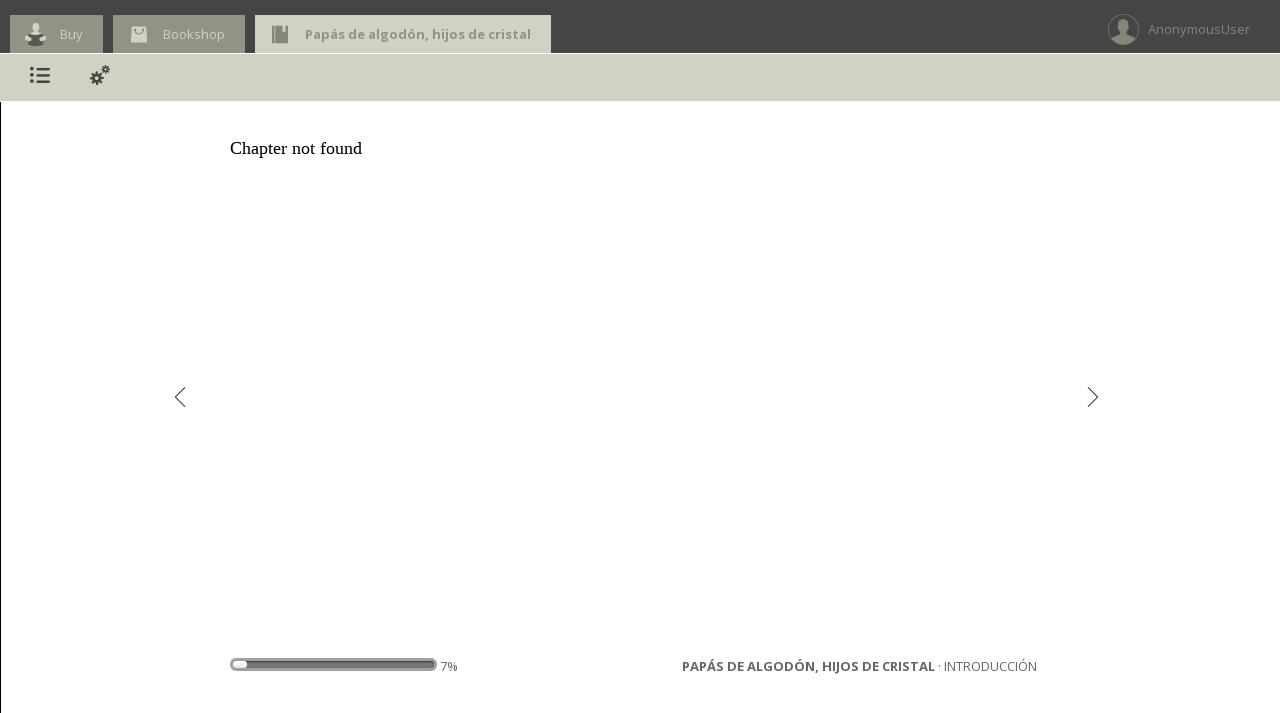

--- FILE ---
content_type: text/html; charset=utf-8
request_url: https://reader.digitalbooks.pro/book/preview/180783/Papas_de_algodon-_hijos_de_cristal-4
body_size: 29743
content:

<!doctype html>
<!--[if IE 7 ]>    <html lang="en" class="no-js ie7"> <![endif]-->
<!--[if IE 8 ]>    <html lang="en" class="no-js ie8"> <![endif]-->
<!--[if IE 9 ]>    <html lang="en" class="no-js ie9"> <![endif]-->
<!--[if (gt IE 9)|!(IE)]><!--> <html lang="en" class="no-js"> <!--<![endif]-->
<html>
<head>
	<title>Papás de algodón, hijos de cristal -  Introducción</title>

	<meta charset="UTF-8">
	<meta name="description" content="Digital Cloud Reader allows you to read books easily. It's plenty of funcionalities for readers ">
	<meta name="keywords" content="">
	<meta name="author" content="">
	<meta name="robots" content="index, follow">
	<meta name="viewport" content="width=device-width, initial-scale=1.0">
    <meta http-equiv="X-UA-Compatible" content="chrome=1">

	<!-- Icons -->
    
        <link rel="shortcut icon" href="https://www.amabook.es/favicon.ico" />
    
	<link rel="apple-touch-icon" href="apple-touch-icon.html">

	<!-- CSS Styles -->
	<link rel="stylesheet" href="/media/css/reader_k/jquery-ui-1.8.18.custom.css" />
	<link rel="stylesheet" href="/media/css/reader_k/screen.css" />
	<link rel="stylesheet" href="/media/css/reader_k/colors.css" />
    <link rel="stylesheet" href="/media/css/reader_k/styles.css" />
    
        
            
        
    

    <!--<link rel="stylesheet" href="/media/css/reader/jquery.tipsy.css" />
	<link rel="stylesheet" href="/media/css/reader/jquery.nyromodal.css" />
	<link rel="stylesheet" href="/media/css/reader/jquery.visualize.css" />
	<link rel="stylesheet" href="/media/css/reader/jquery.snippet.css" />
	<link rel="stylesheet" href="/media/css/reader/jquery.contextMenu.css" />
    <link rel="stylesheet" href="/media/css/jquery.jscrollpane.css" />-->
    <link rel="stylesheet" href="/media/css/reader/jquery_css/jquery.all.min.css" />

	<!-- Google WebFonts -->
    <link href='https://fonts.googleapis.com/css?family=Open+Sans:400,300,600,700' rel='stylesheet' type='text/css'>
	<link href='https://fonts.googleapis.com/css?family=Droid+Sans+Mono|Open+Sans:400,400italic,700,700italic&amp;v2' rel='stylesheet' type='text/css'>

    <script src="/media/js/reader/jquery-1.7.1.min.js"></script>
	<!-- Modernizr adds classes to the <html> element which allow you to target specific browser functionality in your stylesheet -->
	<script src="/media/js/reader/libs/modernizr-1.7.min.js"></script>
    <style type="text/css">
        .scroll-pane {
        width: 370px;
        overflow: auto;
        }

        #scroll-pane-marks {
            width: 370px;
            overflow: auto;
        }

        #scroll-pane-toc {
            width: 370px;
            overflow: auto;
        }
        #book_ifr {height: 700px; width: 800px; background: #fff;}
        #iframe_container {height: 720px; width: 820px; background: #fff; padding: 20px; float: left }

        .arrow {
            position: relative;
            font-size: 20px;
            text-decoration: none;
            top: 340px;
            visibility: hidden;
        }

        .arrow_b {
            right: 40px;
            height: 52px;
        }

        .arrow_f {
            background-position: 0 0;
            left: 850px;
        }

        .clearboth { clear:both; width: 50px; }
        .res_li { line-height: 8px; margin: 0px;}
        #dashboard h1 {
            position: relative;
            top: 20px;
        }
        #dashboard {
            position: relative;
            top: -20px;
        }
        .notes_textarea {
            width: 95%;
            height: 300px;
        }
        #newNoteP { display: none; }

        .bookmark_icon, .bookmark_icon_big {
            position: absolute;
            margin: 0px;
            padding: 0px;
            top: 20px;
            left: 825px;
        }
        .bookmark_icon:hover, .bookmark_icon_big:hover {
            cursor:pointer;
        }

        .submenu {
            display: none;
        }
        #nav-sub { width:0; }

        .arrow_down, .arrow_up {
            width: 0;
            height: 0;
            border-left: 10px solid transparent;
            border-right: 10px solid transparent;
            position: relative;
        }
        .arrow_down { border-top: 10px solid #E0E0E0; top: 26px; /*left: 27px;*/ margin:0 auto; }
        .arrow_up { border-bottom: 10px solid #666; top: -17px; left: 43px; }
    </style>
</head>

<body class="fixed">

	<img id="loader" src="/media/img/ajax_loader2.gif" style="position: fixed;top: 50%;left: 50%;margin-top: -33px;margin-left: -33px;z-index:5;" />

    <!--[if IE]>
    <script type="text/javascript"
     src="https://ajax.googleapis.com/ajax/libs/chrome-frame/1/CFInstall.min.js"></script>

    <style>
     .chromeFrameInstallDefaultStyle {
       width: 100%; /* default is 800px */
       border: none;
     }
     .chromeFrameOverlayContent, .chromeFrameOverlayUnderlay {
        padding:0px;
        margin:0px;
        width:100%;
        height:100%;
	top:0;
	left:0;
     }
     .chromeFrameOverlayContent iframe { }
     .chromeFrameOverlayCloseBar { display:none; }
     .chromeFrameOverlayUnderlay { }
    </style>

    <div id="prompt">

    </div>

    <script>
     // The conditional ensures that this code will only execute in IE,
     // Therefore we can use the IE-specific attachEvent without worry
     window.attachEvent("onload", function() {
       CFInstall.check({
         mode: "overlay", // the default
         node: "prompt",
         destination: window.location.href
       });
     });
    </script>
  <![endif]-->

	<!-- Header -->
	<header id="navigation">

		<!-- Tabs Container -->
		<div id="tabs-wrapper">
				<!-- Tab Navigation -->
                <div class="list">
                    
                        <style>
                        .arrow{ color: #454545 !important; }
                           #tabs a {
                                background: ;
                                color: ;
                            }

                            #tabs a:hover {
                                background-color: ;
                            }

                            span.icon_modern_toc, .arrow:hover {
                                color: ;
                            }

                            .arrow:hover {
                                color: #919485 !important;
                            }

                            #tabs-wrapper {
                                border-bottom: 1px solid white;
                            }
                        </style>
                    
                    
						
	                        
	                            
	    	                       <div id="rincon"><a href="https://www.amabook.es/amabook/redirect/isbn?isbn=9788410159297" id=""><span>Buy</span></a></div>
	                            
	    	                    
	    	                        <div id="shop"><a href="https://www.amabook.es"><span>Bookshop</span></a></div>
	    	                    
	                        
                    	
                    
                    <div id="book" class="active"><a href=""><span>Papás de algodón, hijos de cristal</span></a></div>
                </div>

				<!-- User Navigation -->
                <div id="nav-main-user">
                    <div id="user">
                        
                            <div>
                                <span>AnonymousUser</span>
                            </div>
                        
                    </div>
                </div>
				<!-- /User Navigation -->
        </div>

		<!-- Navigation Container -->
		<div class="navigation-wrapper">

			<!-- Main Nav Container -->
			<nav id="nav-main">

				<!-- Main Navigation -->
                <div id="nav-main-navigation" class="menu">
                    <div><a id="menu_toc" class="nav-main-subnav" href="#submenu-1" title="Index"><span class="glyphicon icon icon-index"></span></a></div>
                    <div><a id="menu_config" class="nav-main-subnav" href="#submenu-3" title="Settings"><span class="glyphicon icon icon-tools"></span></a></div>
                </div>
				<!-- /Main Navigation -->

			</nav>
			<!-- /Main Nav Container -->


		</div>
	</header>
	<!-- /Header -->

	<!-- Bookmark icon -->

	<!-- Sub Nav Container -->
	<nav id="nav-sub">

		<!-- Sub Nav Block #submenu-1 -->
		<div id="submenu-1" class="submenu">
            <h2 class="reader_submenu_heading" >Index<h2>

			<!-- Standard Sub Nav List Style -->
			<!-- Use class .menu-fit to indent list under 1st main menu item -->
            <div id="toc">
            
<div class="container">
    <div id="scroll-pane-toc">
        <ul class="standard-list menu-fit">
            <li class="standard-list-header"><h2>Papás de algodón, hijos de cristal</h2></li>
            
                
                    
                        <!-- conditions to make the links not visible when the view percentage should not allow it -->
                        
                        <li class="toc_li"><a class="toc_a" href="/book/preview/180783/Papas_de_algodon-_hijos_de_cristal" id="https://reader.digitalbooks.pro/content/books/180783/book/OEBPS/Papas_de_algodon%2C_hijos_de_cristal.xhtml">  (1)</a></li>
                    
                
            
                
                    
                        <!-- conditions to make the links not visible when the view percentage should not allow it -->
                        
                        <li class="toc_li"><a class="toc_a" href="/book/preview/180783/Papas_de_algodon-_hijos_de_cristal-1" id="https://reader.digitalbooks.pro/content/books/180783/book/OEBPS/Papas_de_algodon%2C_hijos_de_cristal-1.xhtml">  (2)</a></li>
                    
                
            
                
                    
                        <!-- conditions to make the links not visible when the view percentage should not allow it -->
                        
                        <li class="toc_li"><a class="toc_a" href="/book/preview/180783/Papas_de_algodon-_hijos_de_cristal-2" id="https://reader.digitalbooks.pro/content/books/180783/book/OEBPS/Papas_de_algodon%2C_hijos_de_cristal-2.xhtml">  (3)</a></li>
                    
                
            
                
                    
                        <!-- conditions to make the links not visible when the view percentage should not allow it -->
                        
                        <li class="toc_li"><a class="toc_a" href="/book/preview/180783/Papas_de_algodon-_hijos_de_cristal-3" id="https://reader.digitalbooks.pro/content/books/180783/book/OEBPS/Papas_de_algodon%2C_hijos_de_cristal-3.xhtml">  (4)</a></li>
                    
                
            
                
                    
                        <li class="toc_li"><span class="glyphicon icon icon-arrowright"></span><a class="toc_a" href="/book/preview/180783/Papas_de_algodon-_hijos_de_cristal-4" id="https://reader.digitalbooks.pro/content/books/180783/book/OEBPS/Papas_de_algodon%2C_hijos_de_cristal-4.xhtml"> Introducción</a></li>
                    
                
            
                
                    
                        <!-- conditions to make the links not visible when the view percentage should not allow it -->
                        
                        <li class="toc_li"><a class="toc_a" href="/book/preview/180783/Papas_de_algodon-_hijos_de_cristal-5" id="https://reader.digitalbooks.pro/content/books/180783/book/OEBPS/Papas_de_algodon%2C_hijos_de_cristal-5.xhtml"> 1 Amor + culpa = malcriadez</a></li>
                    
                
            
                
                    
                        <!-- conditions to make the links not visible when the view percentage should not allow it -->
                        

                            <li class="toc_li"><a class="toc_a toc_disabled" href="#"> 2 Consecuencias de la crianza de algodón</a></li>
                        
                
            
                
                    
                        <!-- conditions to make the links not visible when the view percentage should not allow it -->
                        

                            <li class="toc_li"><a class="toc_a toc_disabled" href="#"> 3 Manipulación</a></li>
                        
                
            
                
                    
                        <!-- conditions to make the links not visible when the view percentage should not allow it -->
                        

                            <li class="toc_li"><a class="toc_a toc_disabled" href="#"> 4 Nuestra influencia como padres</a></li>
                        
                
            
                
                    
                        <!-- conditions to make the links not visible when the view percentage should not allow it -->
                        

                            <li class="toc_li"><a class="toc_a toc_disabled" href="#"> 5 Las confusiones de los hijos de cristal</a></li>
                        
                
            
                
                    
                        <!-- conditions to make the links not visible when the view percentage should not allow it -->
                        

                            <li class="toc_li"><a class="toc_a toc_disabled" href="#"> 6 La debilidad de los hijos de cristal</a></li>
                        
                
            
                
                    
                        <!-- conditions to make the links not visible when the view percentage should not allow it -->
                        

                            <li class="toc_li"><a class="toc_a toc_disabled" href="#"> 7 Los retos de los niños de cristal</a></li>
                        
                
            
                
                    
                        <!-- conditions to make the links not visible when the view percentage should not allow it -->
                        

                            <li class="toc_li"><a class="toc_a toc_disabled" href="#"> 8 Consecuencias sociales y educativas</a></li>
                        
                
            
                
                    
                        <!-- conditions to make the links not visible when the view percentage should not allow it -->
                        

                            <li class="toc_li"><a class="toc_a toc_disabled" href="#"> 9 Hijos de cristal BLINDADO. La fórmula</a></li>
                        
                
            
                
                    
                        <!-- conditions to make the links not visible when the view percentage should not allow it -->
                        

                            <li class="toc_li"><a class="toc_a toc_disabled" href="#"> Mensaje final</a></li>
                        
                
            
                
                    
                        <!-- conditions to make the links not visible when the view percentage should not allow it -->
                        

                            <li class="toc_li"><a class="toc_a toc_disabled" href="#"> Datos de contacto</a></li>
                        
                
            
        </ul>
    </div>
</div>



            </div>

			<!-- You can also use articles in submenu, they will automatically align to the right or use class .perex to align left  -->
			<!--
			<article>
				<h2>Header H2</h2>
				<p>Lorem ipsum dolor sit amet, consectetur adipiscing elit. Suspendisse et dignissim metus. Maecenas id augue ac metus tempus aliquam.</p>
			</article>
			-->

		</div>
		<!-- /Sub Nav Block #submenu-2 -->

		<!-- BUSCAR INSERTAR AQUÍ LA BÚSQUEDA-->
		<div id="submenu-2" class="submenu">
			<ul class="thumbnail-list menu-fit">
                <li>
<div id="search_box">
    <!--<h1>Search</h1>-->
    <form id="frmsearch" method="post" action="/search/"><div style='display:none'><input type='hidden' name='csrfmiddlewaretoken' value='ecf24f2c3be8ef8f27aed006fb8c46b4' /></div>
        <input type="hidden" name="id_book" id="id_book" value="180783" />
        <input type="hidden" name="id_chapter" id="id_chapter" value="https://reader.digitalbooks.pro/content/books/180783/book/OEBPS/Papas_de_algodon%2C_hijos_de_cristal-4.html" />
        <input type="text" name="search_text" id="search_text" value="" placeholder="Search"/> 
        <span class="glyphicon icon icon-search"></span>
        <br /><br />
        <span id="search_this_book">In this book:</span>
        <input type="checkbox" name="search_content" id="search_content" class="marginleft" checked="checked" value="yes" /> Content of the Book<br />
        <input type="checkbox" name="search_notes" id="search_notes" class="marginleft" checked="checked" value="yes" /> My notes<br />
        <input type="checkbox" name="search_highlights" id="search_highlights" class="marginleft" checked="checked" value="yes" /> My highlights<br />
    </form>
    
</div>
<br />
<div id="search_results"></div>
<div class="clearboth"></div>

<script type="text/javascript">
    $("#frmsearch .icon-search").click(function () {
        if ($("#search_text").val().length > 0 ) {
            $("#frmsearch").submit();
        }
    });
</script></li>
			</ul>
        </div>

		<!-- Sub Nav Block #submenu-3 -->
		<div id="submenu-3" class="submenu">
            <h2 class="reader_submenu_heading" >Settings<h2>
			<ul class="thumbnail-list menu-fit">
				<li class="reader_submenu">
                    <span class="submenu_conf_title">Font:</span>
                    <select id="font_select" name="font">
                        <option value="0">- Original Font -</option>
                        <option value="arial">Arial</option>
                        <option value="courier">Courier</option>
                        <option value="georgia">Georgia</option>
                        <option value="palatino">Palatino</option>
						<option value="SansForgetica">Sans Forgetica</option>
                        <option value="tahoma">Tahoma</option>
                        <option value="times">Times New Roman</option>
                        <option value="verdana">Verdana</option>
                    </select>
                </li>
				<li class="reader_submenu">
                    <div class="submenu_conf_title">
                        <span>Text size:</span>
                    </div>
    				<div class="sangria margin_top">
                        <span id="decrease_span"><strong>Aa</strong></span>&nbsp;
                  <!--      <a href="#" class="decreaseFont"><img class="clean_img" src="/media/img/reader/menu/botonmenos.png" alt="" class="thumb" /></a>&nbsp;
                        <a href="#" class="increaseFont"><img class="clean_img" src="/media/img/reader/menu/botonmas.png" alt="" class="thumb" /></a>&nbsp; -->
                        <span id="slider_text_size"></span>
                        <span id="increase_span"><strong>Aa</strong></span><br />
				        <a href="#" class="resetFont"><span class="glyphicon icon icon-reload"></span>Reset text size</a><br />
                    </div>
                </li>
				<li class="reader_submenu">
                    <div class="submenu_conf_title br">
                        <span>Background color:</span>
                    </div>
    				<div class="sangria">
                        <a href="#" class="colorMode dayMode">Aa</a>
                        <a href="#" class="colorMode greyMode">Aa</a>
                        <a href="#" class="colorMode sepiaMode">Aa</a>
				        <a href="#" class="colorMode nightMode">Aa</a>
                        <br />
                    </div>
                </li>
				<li>
                    <div class="submenu_conf_title br">
                        <span>Interface language:</span>
                    </div>
    				<div class="sangria">
                        <form class="language" action="/i18n/setlang/" method="post">
                            <div style='display:none'><input type='hidden' name='csrfmiddlewaretoken' value='ecf24f2c3be8ef8f27aed006fb8c46b4' /></div>
                            <select id="language_select" name="language">
                                
                                    <option value="en" selected="selected" >English (US)</option>
                                
                                    <option value="en_GB"  >English (UK)</option>
                                
                                    <option value="es"  >Español</option>
                                
                                    <option value="ca"  >Català</option>
                                
                            </select>
                            <input id="language_button" type="submit" value="Change language" />
                        </form>
                    </div>
                </li>
			</ul>

<!--
			<ul class="thumbnail-list menu-fit">
				<li class="thumbnail-list-header"><h2>Image Content</h2></li>
				<li>
					<img src="/img/_sample-data/sample_image_1.png" alt="Sample Image">
					<h3>Some image examples</h3>
					<p>Lorem ipsum dolor sit amet, consectetur adipiscing elit. Suspendisse et dignissim metus.</p>
					<a class="thumbnail-list-more">Read more &raquo;</a>
				</li>
				<li>
					<img src="/img/_sample-data/sample_image_2.png" alt="Sample Image">
					<h3>One more example</h3>
					<p>Sed pharetra placerat est suscipit sagittis. Phasellus aliquam malesuada blandit.</p>
					<a class="thumbnail-list-more">Read more &raquo;</a>
				</li>
			</ul>
			<article>
				<h2>Header H2</h2>
				<p>Lorem ipsum dolor sit amet, consectetur adipiscing elit. Suspendisse et dignissim metus. Maecenas id augue ac metus tempus aliquam.</p>
			</article>
-->
		</div>
		<!-- /Sub Nav Block #submenu-3 -->

		<!-- Sub Nav Block #submenu-4 -->
		<div id="submenu-4" class="submenu">
            
<div class="container">
    <div id="scroll-pane-marks">

        <div class="submenu_title">
            <span class="glyphicon icon icon-bookmark"></span>
            <span>Bookmarks</span>
        </div>
        <ul>
        
        </ul>

        <div class="submenu_title br">
            <span class="glyphicon icon icon-pen"></span>
            <span>Highlights</span>
        </div>
        <ul>
        
        </ul>

        <div class="submenu_title br">
            <span class="glyphicon icon icon-note"></span>
            <span>Notes</span>
        </div>
        <ul>
        
        </ul>
    </div>
</div>



			<!-- Sub Nav Form -->

			<!-- /Sub Nav Form -->
			<!--
			<ul class="thumbnail-list menu-fit">
			    <li><article>
				    <h2>Comparte: Tu opinión importa</h2>
				    <p>Puedes compartir tus textos subrayados, comentarios, calificación de libros, en nuestra red social... </p>
				    <h3>Comunica: Tus aportaciones cuentan</h3>
				    <p>Puedes enviar tus comentarios, notras, textos, calificaciones en las principales redes sociales...</p>
			    </article></li>
			</ul>
			-->
			<!-- Social Sub Nav List Style -->
                                <!--
			<ul class="social-list">
				<li><a class="social rss" href="#">RSS</a></li>
				<li><a class="social twitter" href="#">Twitter</a></li>
				<li><a class="social facebook" href="#">Facebook</a></li>
				<li><a class="social forrst" href="#">QuieroLeer</a></li>
			</ul>
                                -->
			<!-- /Social Sub Nav List Style -->

		</div>
		<!-- /Sub Nav Block #submenu-4 -->
	</nav>

	<!-- Main Content -->
	<section role="main" class="main-wrapper">
        <section class="fullscreen-wrapper">

	        <!-- Context menu -->
            <ul id="ctxMenu" class="contextMenu">
                    <img src="/media/img/triangle.png" style="position: relative; top: -17px; left: 43px;" ></img>
                   <!-- <li class="ctxHighlight"><a href="#ctxHighlight">Highlight</a></li>
                    <li class="ctxNote"><a href="#ctxNote">Insert note</a></li>-->
                    
                    <li class="ctxFacebook"><a href="#ctxFacebook">Facebook</a></li>
                    
                    <li class="ctxTwitter"><a href="#ctxTwitter">Twitter</a></li>
                    <li class="ctxLinkedin"><a href="#ctxLinkedin">LinkedIn</a></li>
                    <li class="ctxDictionary separator"><a href="#ctxDictionary">Dictionary</a></li>
                    <li class="ctxWikipedia"><a href="#ctxWikipedia">Wikipedia</a></li>
            </ul>
	        <p id="newNoteP">
		        <span id="newNote"></span>
	        </p>

            <!--<a id="fullscreen" href="#" title="Full Screen" class="icon" style="display:none;"><span class="icon icon_modern">v</span></a>-->
            <section class="page-wrapper">

                <!-- Dashboard -->
                <section id="dashboard">
	                <h1></h1>

                    <!-- Ponemos el Iframe del lector -->
                    <div>
                        <a class="arrow_b arrow prevpage" href="#"><span class="glyphicon icon icon-left"></span></a>
                        <div id="iframe_container" style="visibility:hidden">
                            <!--<img class="bookmark_icon" src="/media/img/reader/icons/buttons/bookmark.png" alt="Mark" title="Mark" ></img>-->
                            
<iframe id="book_ifr" src="about:blank"></iframe>

<!-- Breadcumbs -->
<div id="breadcrumbs">
    <div class="pagination_progress"></div>
    <div class="pagination_bottom">
        <div class="pagination_left">
            
                <div id="progressBar" class="bar_mortice mortice_tiny rounded">
                    <div class="progress progress_tiny rounded" ></div>
                </div>
                <span class="pagenumber">1</span>
            
        </div>
        <div class="pagination_right">
            <b>Papás de algodón, hijos de cristal</b> ·  Introducción
        </div>
    </div>
</div>
<!-- /Breadcumbs -->


                        </div>
                        <a class="arrow_f arrow nextpage" href="#"><span class="glyphicon icon icon-right"></span></a>
                        <div class="clearboth"></div>
                    </div>

                    <div class="clearboth"></div>

                	
<script src="/media/js/reader/jquery-1.7.1.min.js"></script>
<script type="text/javascript" src="/media/js/jquery-ui-1.8.18.custom.min.js"></script>

<!--    <script src="/media/js/reader/jquery.contextMenu.js"></script>
    <script src="/media/js/reader/jquery.highlight-3.js"></script>
    <script src="/media/js/reader/jquery.scrollTo-1.4.2-min.js"></script>
    <script type="text/javascript" src="/media/js/reader/jquery.qtip-1.0.0-rc3.min.js"></script>
    <script type="text/javascript" src="/media/js/reader/dohighlight.js"></script> -->
    <script type="text/javascript" src="/media/js/reader/textselection.js"></script>
<!--    <script type="text/javascript" src="/media/js/reader/internationalization.js"></script>
    <script type="text/javascript" src="/media/js/reader/positioning.js"></script>
    <script type="text/javascript" src="/media/js/reader/display_modes.js"></script>
    <script type="text/javascript" src="/media/js/reader/marks_manipulation.js"></script>
    <script type="text/javascript" src="/media/js/reader/nodeselector.js"></script>
    <script src="/media/js/jquery.jscrollpane.min.js"></script>
    <script src="/media/js/reader/jquery.fullscreen.js"></script> -->
<script type="text/javascript" src="/media/js/reader/minified_js_book/all_js_book.js"></script>
<script type="text/javascript" src="/media/js/reader/charscount.js"></script>

<script type="text/javascript" language="javascript">
(function($) {
	$.fn.outerHTML = function(s) {
		return (s)
			? this.before(s).remove()
			: $('<p>').append(this.eq(0).clone()).html();
	}
})(jQuery);

var timeoutStart=false;
var timeoutVar;
var active_overlay = false;
var evento;
var t;

// Function startsWith definition
String.prototype.startsWith = function(str) {return (this.match("^"+str)==str)}
var lan = {};
var marcas;
switch("es"){
	case 'en':
		lan = languages.en;
		break;
	case 'es':
		lan = languages.es;
		break;
	case 'ca':
		lan = languages.ca;
		break;
	default:
		lan = languages.es;
}


    
        
            var buy_div_content = '<div class="buyDiv"><p>If you would like to continue reading this book, you can purchase it at your bookshop.</p><p>Además, dispondrá de nuevas funcionalidades: resaltar textos, añadir notas, buscar entre sus contenidos y muchas más.</p><br><div><a class="buyLink" >Buy</a></div></div>';
        
    


function textUntilLength($element, doc) {
    var T = '#~~~#';
    var $marquer = $('<span style="display:none">'+T+'</span>');
    $marquer.insertBefore($element);
    var text = $(doc.body).text().split(T)[0];
    $marquer.remove();
    return text.length;
}

if (!document.getElementById('book_ifr').contentWindow.NodeList.prototype.filter){
//  NodeList.prototype.filter = function(fun /*, thisp*/)
document.getElementById('book_ifr').contentWindow.NodeList.prototype.filter = function(fun /*, thisp*/){
    var len = this.length;
    if (typeof fun != "function")
      throw new TypeError();

    var res = new Array();
    var thisp = arguments[1];
    for (var i = 0; i < len; i++)
    {
      if (i in this)
      {
        var val = this[i]; // in case fun mutates this
        if (fun.call(thisp, val, i, this))
          res.push(val);
      }
    }
    return res;
  };
}

beginsWith = function(needle, haystack){
    if(haystack.substr(0, needle.length) == needle){
      return true;
    }
    return false;
}

if (!NodeList.prototype.filter){
  NodeList.prototype.filter = function(fun /*, thisp*/){
    var len = this.length;
    if (typeof fun != "function")
      throw new TypeError();

    var res = new Array();
    var thisp = arguments[1];
    for (var i = 0; i < len; i++)
    {
      if (i in this)
      {
        var val = this[i]; // in case fun mutates this
        if (fun.call(thisp, val, i, this))
          res.push(val);
      }
    }
    return res;
  };
}
/*
if (!top.NodeList.prototype.filter){
  top.NodeList.prototype.filter = function(fun){
    var len = this.length;
    if (typeof fun != "function")
      throw new TypeError();

    var res = new Array();
    var thisp = arguments[1];
    for (var i = 0; i < len; i++)
    {
      if (i in this)
      {
        var val = this[i]; // in case fun mutates this
        if (fun.call(thisp, val, i, this))
          res.push(val);
      }
    }
    return res;
  };
}*/

function filterByClass(element, index, arra){
	return (element.className != 'highlight');
}


  // ==================== Hidding unwanted icons ===============================
// to hide the next page icon if there is no next page. Same with previous page
/*
function pageIcoShow(){
  var nextchapter = "Papas_de_algodon-_hijos_de_cristal-5";
  var prevchapter = "Papas_de_algodon-_hijos_de_cristal-3";
  if (nextchapter == ""){
    $('.nextpage').css('visibility','hidden');
  }
  if (prevchapter == ""){
    $('.prevpage').css('visibility','hidden');
  }
}
*/
function pageIcoShow(currentPage, numPages){
  var nextchapter = "Papas_de_algodon-_hijos_de_cristal-5";
  var prevchapter = "Papas_de_algodon-_hijos_de_cristal-3";

  if (nextchapter == "" && currentPage == numPages) {
    $('.nextpage').css('visibility','hidden');
  } else {
		$('.nextpage').css('visibility','visible');
	}

  if (prevchapter == "" && currentPage == 1) {
    $('.prevpage').css('visibility','hidden');
  } else {
		$('.prevpage').css('visibility','visible');
	}
}


  // ========================================= Count read percent ======================================================

function callCountPage(iframe){
  // If there is a timeout started, we need to stop that
  //console.log("timeout canceled");
  clearTimeout(timeoutVar);
  // Start timeout anew
  //console.log("timeout started");
  timeoutVar=setTimeout(function(){getBoundsPage2(iframe,"180783","Papas_de_algodon-_hijos_de_cristal-4","");},6000);
  timeoutStart=true;
}

function in_range(offsetLeft, elementLeft, page_width){
    current_page = parseInt(1 + offsetLeft / page_width);
    if ((elementLeft <= offsetLeft + page_width-1) && (elementLeft >= offsetLeft)){
        return true;
    }else{ return false;}
}

// Returns a node from the coords. Coords used for the suscribooks reader api
function getNodeFromCoordsBS(coord){
  var levels = coord.split(">");
  var l;
  var doc = document.getElementById('book_ifr').contentDocument;
  //var doc = document.documentElement;
  var current_node = doc;

  // This may not be needed once in the streamer!!!
  // Its because the first 0000000 is already the document.documentElement
  // But this may be different when getting 'book_ifr'
/*  if (levels[0]=='0000000') {
    levels = levels.slice(1,levels.length);
  }*/

  for(pos in levels){
    l = parseInt(levels[pos], 10);
/*    console.log("POS_search: ",l);
    console.log("nodo_act: ",current_node);*/
    siblings = current_node.childNodes;
    real_cont=-1; // We start at -1 to "add" every node that is not useless
    for (var i=0; i< siblings.length;i++){
      if ((siblings[i].nodeType == 3 && node_useful(siblings[i])) || siblings[i].nodeType != 3){
        real_cont +=1;
      }
      // If this is the one we were told is the good one, no need to keep going
      if (real_cont == l){
        current_node = siblings[i]
        break;
      }
    }
  }
/*  console.log("coords: ",coord);
  console.log("NO-DO: ",current_node);*/
  return current_node;
}

// Get coords for a node (specific coords for the suscribooks reader api)
function getCoordFromNodeInTotal(node){
  // Number of 0's
  SEL_LEN = 7;
  var treePos = Array();
  // Position first level
  var position = getCoordFromNodeInSiblings(node);
  treePos.push(zeroFill(position, SEL_LEN));
  // Position for each level above him
  $(node).parents().each(function() {
    var position = getCoordFromNodeInSiblings(this);
    treePos.push(zeroFill(position, SEL_LEN));
  });
  // Transform to coords style: 0000001>0000000>000..
  treePos.reverse();
  var stringCoords = treePos.join('>');
/*  console.log("Nodo: ",node);
  console.log("RES FINAL: ", stringCoords);*/
  return stringCoords;
}

// Get coords for a node among his siblings (specific coords for the suscribooks reader api)
function getCoordFromNodeInSiblings(node){
  var selfParentes = Array();
  // Posible brothers of node
  var childNodesSelf = node.parentNode.childNodes;
  // Position of node in his siblings list
  var contPrevSiblings = 0;
  // Check if there is more brothers than himself
  var len = childNodesSelf.length;
  if (len > 1){ // = .haschildNodes()
    // Iterate through all the brothers
    for (var i = 0; i < len; i++) {
      // If the node we want to know the coords about is the first, no need to go further
      if (node != childNodesSelf[i]){
        // This are the ones we need to see if we count them or not: text nodes with \n,\n\n, ' ',...
        if (childNodesSelf[i].nodeType == 3){
          // If its a text node, we need to know if the text is meaningful
          if (node_useful(childNodesSelf[i])){contPrevSiblings +=1}
        }else{ // if the nodeType is not Text, we count it for sure
          contPrevSiblings+=1;
        }
      }else{ // If the node we are in is OUR node
        break;
      }
    }
  }
  return contPrevSiblings;
}


// Know if a text node has meaningful text or if its just a newline/space
function node_useful(node){
  // Replace newlines && spaces
  textToCheck = node.nodeValue.replace(/\r\n|\n|\r|\s/g,'');
  if (textToCheck !='' && textToCheck !='\n' && textToCheck != ' '){
    return true;
  }else{
    return false;
  }
}
// Just fill the coords to match width with 0's
function zeroFill(number, width) {
    width -= number.toString().length;
    if ( width > 0 ) {
        return new Array( width + (/\./.test( number ) ? 2 : 1) ).join( '0' ) + number;
    }
    return number;
}

RegExp.escape_orig = function(s) {
  return String(s).replace(/([-()\[\]{}+?*.$\^|,:#<!\\])/g, '\\$1').
      replace(/\x08/g, '\\x08');
};

//Escape special chars
RegExp.escape = function(s) {
  return String(s).replace(/([-()¡«»\[\]{}+?*.$\^|,:#<!\\])/g, '\\$1').
      replace(/\x08/g, '\\x08');
};


// Wrap the text of "text" in a span if its found in the node "container"
function wrapText(container, text, text2) {
  // Construct a regular expression that matches text at the start or end of a string or surrounded by non-word characters.
  // Escape any special regex characters in text.
  var textRE = new RegExp(RegExp.escape(text));
  var textRE2 = new RegExp(RegExp.escape(text2));
  var nodeText;
  var nodeStack = [];

  // Remove empty text nodes and combine adjacent text nodes.
  container.normalize();

  // Iterate through the container's child elements, looking for text nodes.
  var curNode = container.firstChild;

  while (curNode != null) {
    if (curNode.nodeType == Node.TEXT_NODE) {
      // Get node text in a cross-browser compatible fashion.
      if (typeof curNode.textContent == 'string')
        nodeText = curNode.textContent;
      else
        nodeText = curNode.innerText;

      // Use a regular expression to check if this text node contains the target text.
      var match = textRE.exec(nodeText);// Determine if an element is "visible"
// Used for the top case if left == true, for the bottom node if left==false
function isElementInCurrentPage(el, first, page_width) {
    var rect = el.getBoundingClientRect();
    //nn.getClientRects()
/*    var wid = $(el).width();
    console.log("WIDTHELEMENT ", wid);*/

    if (first==true){ // Case: first node of the page
        if (rect.left < 0){
            return true;
        }else{ return false;}
    }else{  // Case: last node of the page
        // Log
/*        console.log(" TIPO ", first);
        console.log("elemento: ", el);
        console.log("TEXTEL: ", $(el).text());
        console.log("bottom ", rect.bottom);
        console.log("right ", rect.right);
        console.log("left ", rect.left);
        console.log("top ", rect.top);*/
        if((rect.right >= page_width-1) || (rect.left>=page_width-1)){ // rec.right < page_width
            return false;
        }else{ return true;}
    }
}

function go_deeper(current, page_width) {
    var children = current.childNodes;
    for (var i = 0, len = children.length; i < len-1; i++) {
        var xy_pos = children[i].getBoundingClientRect();
        if (xy_pos.left > page_width){
          console.log("coord last subchildren ",getCoordFromNodeInTotal(children[i]));
          break;
        }
        go_deeper(children[i], page_width);
    }
}

      var match2 = textRE2.exec(nodeText);
      if (match != null) {
        // Create a document fragment to hold the new nodes.
        var fragment = document.createDocumentFragment();
/*        console.log("match: ",match);
        console.log("MATTCH INDEX ", match.index);
        console.log("MATTCH INDEX ", match.lastIndex);
        console.log("match22: ",match2);
        console.log(" next macth IN",match2.index);
        console.log("MATTCH INDEX ", match2.lastIndex);*/
        // Create a new text node for any preceding text.
        if (match.index > 0)
          fragment.appendChild(document.createTextNode(match.input.substr(0, match.index)));

        // Create the wrapper span and add the matched text to it.
        var spanNode = document.createElement('span_check');
        spanNode.appendChild(document.createTextNode(match[0]));
        fragment.appendChild(spanNode);

        // Create a new text node for any following text.
        if (match.index + match[0].length < match.input.length)
          fragment.appendChild(document.createTextNode(match.input.substr(match.index + match[0].length)));

        // Replace the existing text node with the fragment.
        curNode.parentNode.replaceChild(fragment, curNode);
        curNode = spanNode;
      }
    } else if (curNode.nodeType == Node.ELEMENT_NODE && curNode.firstChild != null) {
      nodeStack.push(curNode);
      curNode = curNode.firstChild;
      // Skip the normal node advancement code.
      continue;
    }

    // If there's no more siblings at this level, pop back up the stack until we find one.
    while (curNode != null && curNode.nextSibling == null)
      curNode = nodeStack.pop();

    // If curNode is null, that means we've completed our scan of the DOM tree.
    // If not, we need to advance to the next sibling.
    if (curNode != null)
      curNode = curNode.nextSibling;
  }
}

// Searches the last word that is visible in the page for a node that is the "last" in the page
function lastInoffset(node, page_width){
    // Temporal node to restore it later
    var backup_node = $(node).html()
    // Words from that node
    var chars_nc = $(node).text();
    chars_nc = chars_nc.split(" ");
    var arrWords = chars_nc;
    var num = chars_nc.length;

    function check_mid_node(init, fin){
      var mid = ((fin-init)/2) | 0;
      while (chars_nc[mid].length<=3){
        mid++;
      }
      console.log("init ",init)
      console.log("fin ",fin);
      console.log("mid: ", mid);
      console.log("elmid ",chars_nc[mid]);
      console.log("textelmid ", $(chars_nc[mid]).text());
      wrapText(node, chars_nc[mid], chars_nc[mid+1] );
      spian= $(node).children().children('span_check');
      var keep_going = isElementInCurrentPage(spian[0], false, page_width);
      console.log("MID: ", keep_going);
      console.log("MID TEXT", $(spian[0]).text());
      if (keep_going){
        return [true, mid,fin];
      }else{
        return [false,init,mid];
      }

    }
    var continue_= true;
    var new_init = 0;
    var new_fin = num;
    data = check_mid_node(new_init,new_fin);
    continue_ = data[0];
    new_init = data[1];
    new_fin= data[2];
    while (continue_){
      console.log("going ahead");
      data = check_mid_node(new_init,new_fin);
      continue_ = data[0];
      new_init = data[1];
      new_fin= data[2];
      if(!continue_){
        while (!continue_){
          console.log("going back");
          data = check_mid_node(new_init,new_fin);
          continue_ = data[0];
          new_init = data[1];
          new_fin= data[2];
        }
        break;
      }
    }
    console.log("last init: ", new_init);
    console.log("last fin: ", new_fin);
    console.log("last fintxt: ", $(chars_nc[new_fin]).text());
    $(node).html(backup_node);
}

function binarySearchLastWordNode(node, page_width){
/*  dat= node.getClientRects()
  console.log("NEWDATA ",dat);*/
  // Temporal node to restore it later
  var backup_node = $(node).html();
  // Words from that node
  var chars_nc = $(node).text();
  chars_nc = chars_nc.split(" ");
  var arrWords = chars_nc;
  var start = 0;
  var end = chars_nc.length-1;
  console.log("START ",start);
  console.log("END ",end);
  var iter=0;
  while ((start<end) && iter<6){
    iter++;
    //var mid = parseInt((start + end)/2);
    var mid = ((end+start)/2) | 0;
    while(chars_nc[mid].length <4){
      mid++;
    }
    wrapText(node, chars_nc[mid], chars_nc[mid+1]);
    var spian= $(node).children().children('span_check');
    var keep_going = isElementInCurrentPage(spian[0], false, page_width);
    if (keep_going) { start=mid; console.log("advanced");}
    else{ end=mid-1; console.log("going back");}
    console.log("MID TEXT", $(spian[0]).text());
    console.log("start- ",start);
    console.log("end- ",end);
    $(node).html(backup_node);

  }
  //return chars_nc.length;
  console.log("-----START---- ",start);
  console.log("-----END---- ",end);
  $(node).html(backup_node);
}

function binarySearch(arr, key){
  var left = 0;
  var right = arr.length - 1;
  while (left <= right){
    var mid = parseInt((left + right)/2);
    if (arr[mid] == key)
      return mid;
    else if (arr[mid] < key)
      left = mid + 1;
    else
      right = mid - 1;
  }
  return arr.length;
}

function lenghtTillPos(arr,pos){
  var total=0;
  for (i=0; i<pos;i++){
    total=arr[i].length +1;
  }
  return total;
}


// This function will count only the visible chars of a node wich is not completely visible in the page
// first determines if its checking the first node of the page or the last one (for coordsY purposes)
function visibleCharsNodePage(node, first, page_width){
  try{

    // Temporal node to restore it later
    var backup_node = $(node).html()
    // Words from that node
    var chars_nc = $(node).text();
    chars_nc = chars_nc.split(" ");
    var arrWords = chars_nc;
    var num = chars_nc.length;

/*    if (first == false){
      mid = (num /2) | 0;
      console.log("num ",num);
      console.log("mid: ", mid);
      wrapText(node, chars_nc[mid]);
      spian= $(node).children().children('span_check');
      console.log("MID: ", isElementInCurrentPage(spian[0], first, page_width));
      console.log("MID TEXT", $(spian[0]).text());
    }*/
    if(first == false){
      //check_last_node(node, page_width);
      binarySearchLastWordNode(node, page_width);
      console.log("after");
      return -2;
    }


    // Wrap every word of the first node with a span
    for(var i=0;i<num;i++){
        if (chars_nc[i].length >3){ // avoid really small words
          //console.log("while 1");
          wrapText(node, chars_nc[i]);
        }
    }

    var visible_chars = 0;
    // check every of those spans to see if its visible in the current page
    var spanners = $(node).children().children('span_check');
    // Log
/*    console.log("spanners: ",spanners);
    console.log("num spans ",num);
    console.log("chars_nc: ",chars_nc);*/
    var last_word = spanners.length-1;
    for (i = 0; i<last_word; i++){
        //console.log("while 2");
        // sometimes spanners[i] is undefined, prolly because of the first== false MID if i have temporarily upwards
        //if (!spanners[i]){continue;}
        if (isElementInCurrentPage(spanners[i],first, page_width)== false){
            // If its not visible, get out
            break;
        }else{
            //this_chars = $(spanners[i]).text().length;
            visible_chars=lenghtTillPos(arrWords,i);
            // THIS SHOULD BE DONE IN ANOTHER LOOP ADDING ALL UNTILL THE LAST I -> line above
/*            if (arrWords[i]){
              this_chars = arrWords[i].length;
              visible_chars += this_chars+1; // +1 to make up for the space between words
            }
*/        }
    }

    // Put the original node back in (we dont want the spanned one to remain)
    $(node).html(backup_node);
    return visible_chars;
  }catch(err){console.log("error visible ",err.message);$(node).html(backup_node);}
}

function vis(node,name,first){
  console.log("NODO_: ",name);
  console.log("nodo: ",node);
  dat= node.getClientRects();
  console.log("NEWDATA ",dat);
  console.log("VISIBLE ", dat[0].height);
  if (dat[1]){
    console.log("novisible ",dat[1].height);
  }else{ console.log("no dat 1");}
  chars = $(node).text();
  numchars = chars.length;
  if (!first && dat[1]){
    tot_node= (dat[0].height+dat[1].height)
    vis_percent= (dat[1].height*100)/tot_node;
    console.log("vis percent last",vis_percent);
    console.log("chars vis: ", parseInt(numchars*(vis_percent/100)))
  }else if(dat[1]){
    tot_node= (dat[0].height+dat[1].height)
    vis_percent= (dat[0].height*100)/tot_node;
    console.log("vis percent prim",vis_percent);
    console.log("chars vis: ", parseInt(numchars*(vis_percent/100)))
  }

}


// In this function we get the first node of the currently visible page of the reader and the last node.
// If the first node and/or last node are not completely on the visible page, we count how many chars are visible of those nodes
function getBoundsPage(iframe){
  var Coords_firstN = 0;
  var Coords_lastN = 0;
  var chars_firstN = 0;
  var chars_lastN = 0;
  var pos_left = iframe.scrollLeft();
  // First node that is completely on the page
  try{
  console.log("gbp1");
  var first_node = getFirstNodeOfPage(iframe.find('body'), pos_left);
  var first_children = $(iframe).find('body').children().not('.highlight').not('.notesmark').not('br');//.not('img');
  var page_width = $(iframe).find('body').width();
  // Some books need this
  while (first_children.length ==1){
      first_children = $(first_children).children().not('.highlight').not('.notesmark').not('br');//.not('img');
  }
  console.log("long children ", first_children.length);
  // To avoid iterating through all, we look from where we need to iterate
  index_first_children = first_children.index(first_node);
  console.log("index first ch ", index_first_children);
  console.log("nodo first ch ", first_children[index_first_children]);
  //console.log("first ch ALL ",first_children);

  console.log("gbp2");
  // First node is NOT a direct son of the chapter
  if (index_first_children == -1){
      real_index = 0;
  }else{  // First node IS a direct son of the chapter
      real_index = index_first_children;
  }
  }catch(error){ console.log("error 0 ",error.message);}
  console.log("gbp3");
  var first = true;
  var last_index = 0;
  var first_index = 0;
  try{
  // Iterate through all the elements:
  // Here we get the real index, regardles of it being 0 at this point
  for (var i=real_index;i< first_children.length-1;i++){
    if (in_range(pos_left, first_children[i].offsetLeft, page_width)){ // its in the column we want
      if (first==true){
          first_index = i;
          first = false;
      }
      // es el last index el que tiene error??
      last_index = i;
      //console.log("III ",i)
    } else if (first!=true){ // As soon as we are no longer in the page but we already got the nodes of the page
      break;
    }
  }
console.log("gbp4");
  }catch(error){ console.log("error 1 ",error.message);}
  // Node that is the last of the previous page and may have some lines in OUR page
  if (first_index == 0){first_index_not_computed = 0;}else{first_index_not_computed = first_index -1}
  try{
  // Space between the first complete node and the top of the page
  top_free = first_children[first_index].offsetTop;
  console.log("gbp5");
  console.log("top free ",top_free);

  if (top_free > 3){
      // Height of a line
      var fontSize = $(first_children[first_index]).css('font-size');
      var lineHeight = Math.floor(parseInt(fontSize.replace('px','')) * 1.2);
      console.log(" lineheight ", lineHeight);
      // If the free space is enough to know there may be lines above
      if ((top_free/lineHeight)>1){
        console.log("gbp5.1");
        // Coords of the node Api suscribooks
        Coords_firstN = getCoordFromNodeInTotal(first_children[first_index_not_computed]);
        //chars_firstN = visibleCharsNodePage(first_children[first_index_not_computed], first=true, page_width);
        chars_firstN = 0;
      }else{
        console.log("gbp5.2");
        // Coords of the node Api suscribooks
        Coords_firstN = getCoordFromNodeInTotal(first_children[first_index]);
        chars_firstN = 0;
      }
  }else{
      // Coords of the node Api suscribooks
      Coords_firstN = getCoordFromNodeInTotal(first_children[first_index]);
      chars_firstN = 0;
  }
  console.log("gbp6");
  //Coords_lastN = getCoordFromNodeInTotal(first_children[last_index]);
  Coords_lastN =0
  console.log("gbp6.5");
  chars_lastN = -7;
  vis(first_children[first_index],"primero",true);
  vis(first_children[first_index_not_computed],"primero NOT C", true);
  vis(first_children[last_index],"ult", false);
  //go_deeper(first_children[last_index], page_width);
  //chars_lastN = visibleCharsNodePage(first_children[last_index], first=false, page_width);



  }catch(error){ console.log("error 2 ",error.message);}

 // Just log
/*   console.log("first first_index_not_computed: ", first_index_not_computed);
  console.log("node first first_index_not_computed: ", first_children[first_index_not_computed]);
  console.log("first index: ", first_index);
  console.log("node first index: ", first_children[first_index]);
  console.log("last index: ", last_index);
  console.log("node last index: ", first_children[last_index]);
  console.log("coords_firstN: ",Coords_firstN);
  console.log("coords_lastN: ",Coords_lastN);*/
  console.log("gbp7");
  // Return the knowledge
  var params = { "book_id": 180783, "chapter_id": "Papas_de_algodon-_hijos_de_cristal-4",  "username": "","coords_from": Coords_firstN, "coords_from_init_char": chars_firstN, "coords_to": Coords_lastN, "coords_to_end_char": chars_lastN};
  console.log(params);
  // Register in suscribooks_gallery api
  $.ajax({type: 'POST', url: "/mobile/log_user_access/", data: params, cache: false});
}


  // ======================================= END count read percent ====================================================


function getObjectByAttribute(list, attr, val){
    var result;
    $.each(list, function(index, item){
        if(item[attr].toString() == val.toString()){
            result = item;
            return false;
        }
    });
    return result;
}


$(document).ready(function () {
    $('#submenu-4 ul li a').each(function(i, el){ $(el).html(unescape($(el).html())); })
    // ======== Function required to send forms by Django ==========
    $(document).ajaxSend(function(event, xhr, settings) {
        // Django CSRF Protection: https://docs.djangoproject.com/en/1.3/ref/contrib/csrf/#ajax
        function getCookie(name) {
            var cookieValue = null;
            if (document.cookie && document.cookie != '') {
                var cookies = document.cookie.split(';');
                for (var i = 0; i < cookies.length; i++) {
                    var cookie = jQuery.trim(cookies[i]);
                    // Does this cookie string begin with the name we want?
                    if (cookie.substring(0, name.length + 1) == (name + '=')) {
                        cookieValue = decodeURIComponent(cookie.substring(name.length + 1));
                        break;
                    }
                }
            }
            return cookieValue;
        }
        function sameOrigin(url) {
            // url could be relative or scheme relative or absolute
            var host = document.location.host; // host + port
            var protocol = document.location.protocol;
            var sr_origin = '//' + host;
            var origin = protocol + sr_origin;
            // Allow absolute or scheme relative URLs to same origin
            return (url == origin || url.slice(0, origin.length + 1) == origin + '/') ||
                (url == sr_origin || url.slice(0, sr_origin.length + 1) == sr_origin + '/') ||
                // or any other URL that isn't scheme relative or absolute i.e relative.
                !(/^(\/\/|http:|https:).*/.test(url));
        }
        function safeMethod(method) {
            return (/^(GET|HEAD|OPTIONS|TRACE)$/.test(method));
        }
        if (!safeMethod(settings.type) && sameOrigin(settings.url)) {
            xhr.setRequestHeader("X-CSRFToken", getCookie('csrftoken'));
        }
    });

    // ==================== TOC pagination =========================
    $("a.nextTocPage").on('click', function(e) {
        var params = $(this).attr('id').split('-');
        url = "/book/toc/" + params[2] + "/" + params[1];
        $("#toc").load(url);
        e.preventDefault();
    });

    $("a.prevTocPage").on('click', function(e) {
        var params = $(this).attr('id').split('-');
        url = "/book/toc/" + params[2] + "/" + params[1];
        $("#toc").load(url);
        e.preventDefault();
    });

    $('a.toc_disabled').on('click', function(ev){
        ev.preventDefault();
        ev.stopPropagation();

        var d = document.createElement('div');
        $(d).css({ position: 'absolute',height: '100%', width: '100%', 'background': 'rgba(0,0,0,0.7)',
                        top: 0, left: 0}).append(buy_div_content).find('.buyLink')
            .on('click',function(ev){
                ev.preventDefault();
                window.location = "https://www.amabook.es/amabook/redirect/isbn?isbn=9788410159297";
               });
        $(d).on('click', function(ev){
            $(this).remove();
        }).children().on('click', function(ev){ ev.stopPropagation()});
        $('#menu_toc').trigger('click');
        $('body').append(d);
    });
    // ===================== Search form ===========================
    $('#frmsearch').submit(function(e) {
        var search_content = $('#search_content').is(':checked');
        var search_notes = $('#search_notes').is(':checked');
        var search_highlights = $('#search_highlights').is(':checked');
        $("#search_results").load("/search/", {search: $("#search_text").val(),search_content: search_content, search_notes: search_notes, search_highlights: search_highlights, id_book:$("#id_book").val()}, function(){  });
        e.preventDefault();
        return false;
    });

    // ==================== Iframe loading =========================
    var chapter_url = 'https://reader.digitalbooks.pro/content/books/180783/book/OEBPS/Papas_de_algodon%2C_hijos_de_cristal-4.html';
    //console.log('chapter url '+chapter_url);
    try{
        //chapter_url = chapter_url.replace(/(jacontent\/)/gi, 'content/preview/');
        var i = chapter_url.indexOf('content/');
        chapter_url = chapter_url.slice(0,i+8)+'preview/'+chapter_url.slice(i+8);
    }catch(err){
        chapter_url = 'https://reader.digitalbooks.pro/content/books/180783/book/OEBPS/Papas_de_algodon%2C_hijos_de_cristal-4.html';
    }
	$("#book_ifr").attr('src', chapter_url);
    $("#book_ifr").load(function () {
        adjustSVGSize();

        var arr_selstr = new Array();

        var iframe = $(this.contentDocument);
        var iframewindow = $(this)[0].contentWindow;
        var book = $(this.contentDocument).find('body');
        var iframeBody = iframe.contents().find('body');
        var iframeHTML = $(this.contentDocument).find('html');
            //$(iframeBody).prepend('<div style="line-height: 0px">&nbsp;</div>');

        var toc_index = [{"title": "  (1)", "percentage_initial": 0.0, "id": "Papas_de_algodon-_hijos_de_cristal", "href": "https://reader.digitalbooks.pro/content/books/180783/book/OEBPS/Papas_de_algodon%2C_hijos_de_cristal.xhtml", "percentage_final": 0.28595, "order": 1, "percentage_anchor": null}, {"title": "  (2)", "percentage_initial": 0.28595, "id": "Papas_de_algodon-_hijos_de_cristal-1", "href": "https://reader.digitalbooks.pro/content/books/180783/book/OEBPS/Papas_de_algodon%2C_hijos_de_cristal-1.xhtml", "percentage_final": 0.811278, "order": 2, "percentage_anchor": null}, {"title": "  (3)", "percentage_initial": 0.811278, "id": "Papas_de_algodon-_hijos_de_cristal-2", "href": "https://reader.digitalbooks.pro/content/books/180783/book/OEBPS/Papas_de_algodon%2C_hijos_de_cristal-2.xhtml", "percentage_final": 2.01017, "order": 3, "percentage_anchor": null}, {"title": "  (4)", "percentage_initial": 2.01017, "id": "Papas_de_algodon-_hijos_de_cristal-3", "href": "https://reader.digitalbooks.pro/content/books/180783/book/OEBPS/Papas_de_algodon%2C_hijos_de_cristal-3.xhtml", "percentage_final": 3.75241, "order": 4, "percentage_anchor": null}, {"title": " Introducci\u00f3n", "percentage_initial": 3.75241, "id": "Papas_de_algodon-_hijos_de_cristal-4", "href": "https://reader.digitalbooks.pro/content/books/180783/book/OEBPS/Papas_de_algodon%2C_hijos_de_cristal-4.xhtml", "percentage_final": 7.34357, "order": 5, "percentage_anchor": null}, {"title": " 1 Amor + culpa = malcriadez", "percentage_initial": 7.34357, "id": "Papas_de_algodon-_hijos_de_cristal-5", "href": "https://reader.digitalbooks.pro/content/books/180783/book/OEBPS/Papas_de_algodon%2C_hijos_de_cristal-5.xhtml", "percentage_final": 23.2421, "order": 6, "percentage_anchor": null}, {"title": " 2 Consecuencias de la crianza de algod\u00f3n", "percentage_initial": 23.2421, "id": "Papas_de_algodon-_hijos_de_cristal-6", "href": "https://reader.digitalbooks.pro/content/books/180783/book/OEBPS/Papas_de_algodon%2C_hijos_de_cristal-6.xhtml", "percentage_final": 28.9216, "order": 7, "percentage_anchor": null}, {"title": " 3 Manipulaci\u00f3n", "percentage_initial": 28.9216, "id": "Papas_de_algodon-_hijos_de_cristal-7", "href": "https://reader.digitalbooks.pro/content/books/180783/book/OEBPS/Papas_de_algodon%2C_hijos_de_cristal-7.xhtml", "percentage_final": 37.5962, "order": 8, "percentage_anchor": null}, {"title": " 4 Nuestra influencia como padres", "percentage_initial": 37.5962, "id": "Papas_de_algodon-_hijos_de_cristal-8", "href": "https://reader.digitalbooks.pro/content/books/180783/book/OEBPS/Papas_de_algodon%2C_hijos_de_cristal-8.xhtml", "percentage_final": 47.7652, "order": 9, "percentage_anchor": null}, {"title": " 5 Las confusiones de los hijos de cristal", "percentage_initial": 47.7652, "id": "Papas_de_algodon-_hijos_de_cristal-9", "href": "https://reader.digitalbooks.pro/content/books/180783/book/OEBPS/Papas_de_algodon%2C_hijos_de_cristal-9.xhtml", "percentage_final": 56.0348, "order": 10, "percentage_anchor": null}, {"title": " 6 La debilidad de los hijos de cristal", "percentage_initial": 56.0348, "id": "Papas_de_algodon-_hijos_de_cristal-10", "href": "https://reader.digitalbooks.pro/content/books/180783/book/OEBPS/Papas_de_algodon%2C_hijos_de_cristal-10.xhtml", "percentage_final": 64.8036, "order": 11, "percentage_anchor": null}, {"title": " 7 Los retos de los ni\u00f1os de cristal", "percentage_initial": 64.8036, "id": "Papas_de_algodon-_hijos_de_cristal-11", "href": "https://reader.digitalbooks.pro/content/books/180783/book/OEBPS/Papas_de_algodon%2C_hijos_de_cristal-11.xhtml", "percentage_final": 76.0267, "order": 12, "percentage_anchor": null}, {"title": " 8 Consecuencias sociales y educativas", "percentage_initial": 76.0267, "id": "Papas_de_algodon-_hijos_de_cristal-12", "href": "https://reader.digitalbooks.pro/content/books/180783/book/OEBPS/Papas_de_algodon%2C_hijos_de_cristal-12.xhtml", "percentage_final": 86.7807, "order": 13, "percentage_anchor": null}, {"title": " 9 Hijos de cristal BLINDADO. La f\u00f3rmula", "percentage_initial": 86.7807, "id": "Papas_de_algodon-_hijos_de_cristal-13", "href": "https://reader.digitalbooks.pro/content/books/180783/book/OEBPS/Papas_de_algodon%2C_hijos_de_cristal-13.xhtml", "percentage_final": 97.4705, "order": 14, "percentage_anchor": null}, {"title": " Mensaje final", "percentage_initial": 97.4705, "id": "Papas_de_algodon-_hijos_de_cristal-14", "href": "https://reader.digitalbooks.pro/content/books/180783/book/OEBPS/Papas_de_algodon%2C_hijos_de_cristal-14.xhtml", "percentage_final": 99.2693, "order": 15, "percentage_anchor": null}, {"title": " Datos de contacto", "percentage_initial": 99.2693, "id": "Papas_de_algodon-_hijos_de_cristal-15", "href": "https://reader.digitalbooks.pro/content/books/180783/book/OEBPS/Papas_de_algodon%2C_hijos_de_cristal-15.xhtml", "percentage_final": 100.0, "order": 16, "percentage_anchor": null}];
        t = toc_index;
        var current_index = null;
        for(ch in toc_index){
            if(toc_index[ch].id == 'Papas_de_algodon-_hijos_de_cristal-4') current_index = parseInt(ch);
        }

        tin = toc_index[current_index];
        //var previewPercentage = '10';
        //adding some cases to avoid the sec mesg from dj
        if(tin.percentage_final > '10' || tin.percentage_initial > '10' || tin.percentage_initial == null){
            //console.log(tin.percentage_final+' > '+previewPercentage);
            var chapterPercent = tin.percentage_final - tin.percentage_initial;
            //console.log('chapter percentage '+chapterPercent);
            var bodyLength = iframeBody.text().length;
            var bodyEl =iframeBody.find('*');
            // This to show the msg over the django security msg
            if (tin.percentage_initial == null){
                iframe.contents().find('head').append('<style>'+
                        '.buyDiv { background-color: white; margin-top:20px; width:50%; margin: auto; border: 2px solid #A6A6A6;border-radius: 8px; padding: 15px; overflow: hidden; }'+
                        '.buyDiv p {font-family: Arial; color: #686868; margin-top: 0}'+
                        '.buyDiv div {text-align: center; }'+
                        '.buyLink {background-color: #8851D7;cursor:pointer; cursor: hand;background-image: -webkit-linear-gradient(top, #965DDC 0%, #63C 100%); color: white; text-decoration: none;'+
                        'font-family: Arial; font-weight: bold; padding: 10px; border-radius: 5px; margin:20px auto;}'+
                    +'</style>');
                iframeBody.html(buy_div_content);
                iframeBody.find('.buyLink').off('click').on('click', function(){

                        //alert('going to https://www.amabook.es/amabook/redirect/isbn?isbn=9788410159297');
                        window.location = "https://www.amabook.es/amabook/redirect/isbn?isbn=9788410159297";
                    });
            }
            $.each(bodyEl, function(ind,el){
                //here only when the body has any element (loading an iframe from a book)
                var lengthBefore = textUntilLength(el, iframe[0]);
                if(((lengthBefore/bodyLength)*chapterPercent) + tin.percentage_initial > '10' || tin.percentage_initial == null){
                    percentageRemoved = 1 - (lengthBefore/bodyLength);
                    iframe.find('head').append('<style>'+
                        '.buyDiv { background-color: white; margin-top:20px; width:50%; margin: auto; border: 2px solid #A6A6A6;border-radius: 8px; padding: 15px; overflow: hidden; }'+
                        '.buyDiv p {font-family: Arial; color: #686868; margin-top: 0}'+
                        '.buyDiv div {text-align: center; }'+
                        '.buyLink {background-color: #8851D7;cursor:pointer; cursor: hand;background-image: -webkit-linear-gradient(top, #965DDC 0%, #63C 100%); color: white; text-decoration: none;'+
                        'font-family: Arial; font-weight: bold; padding: 10px; border-radius: 5px; margin:20px auto;}'+
                    +'<style>');
                    $(el).before(buy_div_content);
                    iframeBody.find('.buyLink').off('click').on('click', function(){

                        //alert('going to https://www.amabook.es/amabook/redirect/isbn?isbn=9788410159297');
                        window.location = "https://www.amabook.es/amabook/redirect/isbn?isbn=9788410159297";
                    });
                    subArr = bodyEl.splice(ind, bodyEl.length - ind );
                    $(subArr).remove();
                    setTimeout(function(){
                        var p = iframe.find('.buyDiv').position().top;
                        //if(p < 0){
                          //  iframe.find('.buyDiv').css('margin-top', p*(-1)+'px');
                        //}
                        iframe.find('.buyDiv').css({'position': 'relative'}).animate({'top': iframe.find('.buyDiv').position().top * (-1)+'px'});
                        //iframe.find('.buyDiv').css({'position': 'absolute', 'left': '200px', 'top':0});//.animate({'top': iframe.find('.buyDiv').position().top * (-1)+'px'});
                    }, 2000);
                    return false;
                }
            });
        }
        // ========== Browser detection and CSS definition ==============
        $(book).css('padding', '0px').css('margin', '0px').css('height', '100%').css('width', '100%').css('position', 'absolute');

        var userAgent = navigator.userAgent.toLowerCase();
        jQuery.browser = {
           version: (userAgent.match( /.+(?:rv|it|ra|ie|me)[\/: ]([\d.]+)/ ) || [])[1],
           chrome: /chrome/.test( userAgent ),
           safari: /webkit/.test( userAgent ) && !/chrome/.test( userAgent ),
           opera: /opera/.test( userAgent ),
           msie: /msie/.test( userAgent ) && !/opera/.test( userAgent ),
           mozilla: /mozilla/.test( userAgent ) && !/(compatible|webkit)/.test( userAgent )
        };
        if ($.browser.chrome) {
            $(iframeHTML).css('overflow', 'hidden');
            $(book).css('-webkit-column-width', '622px')
               .css('-webkit-column-gap', '0px')
               .css('-webkit-transition-property', 'none')
               .css('-webkit-transition-duration', 'initial')
               .css('-webkit-transition-timing-function', 'initial')
               .css('-webkit-transition-delay', 'initial')
               .css('-webkit-transform', 'translateX(0px)');
        }else if ($.browser.msie){/*
            if ($.browser.version>=7){
                document.write("<link rel='stylesheet' type='text/css' href='css/browsers/ie7.css'>");
            }else{
                document.write("<link rel='stylesheet' type='text/css' href='css/browsers/ie6.css'>");
            }*/
        }else if ($.browser.safari) {
            $(iframeHTML).css('overflow', 'hidden');
            $(book).css('-webkit-column-width', '622px')
                .css('-webkit-column-gap', '0px')
                .css('-webkit-transition-property', 'none')
                .css('-webkit-transition-duration', 'initial')
                .css('-webkit-transition-timing-function', 'initial')
                .css('-webkit-transition-delay', 'initial')
                .css('-webkit-transform', 'translateX(0px)');
        }else if ($.browser.opera) {
            $(iframeHTML).css('overflow', 'hidden');
            $(book).css('column-width', '622px')
                .css('column-gap', '0px')
                .css('-o-transform', 'translateX(0px)');
        }else if ($.browser.mozilla) {
            $(iframeHTML).css('overflow', 'hidden');
            $(book).css('-moz-column-width', '622px').css('-moz-column-gap', '0px').css('-moz-transform', 'translateX(0px)');
        }

        if (!document.getElementById('book_ifr').contentWindow.NodeList.prototype.filter){
        document.getElementById('book_ifr').contentWindow.NodeList.prototype.filter = function(fun /*, thisp*/){
            var len = this.length;
            if (typeof fun != "function")
              throw new TypeError();
            var res = new Array();
            var thisp = arguments[1];
            for (var i = 0; i < len; i++){
              if (i in this){
                var val = this[i]; // in case fun mutates this
                if (fun.call(thisp, val, i, this))
                  res.push(val);
              }
            }
            return res;
          };
        }

        // =================== Resize images ============================
        function resizeImages() {
            var maxwidth = book.width();
            var maxheight = book.height();
            // NEW the maxheight was *0.8 but that let some space below the cover. changed to *0.9
            book.find("img").css({'max-width': maxwidth -10, 'max-height' : maxheight *0.90, 'width': 'auto'});
        }


            $('#book_ifr').contents().find('*').each(function(index, el){
                var bottom = $(el).css('margin-bottom');
                var top = $(el).css('margin-top');
                var ln = $(el).css('line-height');
                if(bottom.charAt(0) == '-' ){
                    $(el).css('margin-bottom', 0);
                }
                if(top.charAt(0) == '-' ){
                    $(el).css('margin-top', 0);
                }
                if(ln.charAt(0) == '-' ){
                    $(el).css('line-height', 0);
                }
            });
        var bookmarks = {};

	    

        // =================== Resize iframe ============================
        function resizeIframe() {
            // NEW sustract a % of the total instead of a fixed number...
            //var height_sustract = Math.round($(window).height()/3.5);
            //console.log("sustract: ", height_sustract);
            var bookIfr = $("#book_ifr");
            var height = $(window).height() - 210; // 210 | height_sustract

            if (height<300) { height = 300; }
            $("#iframe_container").css('height', height + 20);
            bookIfr.css('height', height);
            $(book).css('height', height);
            $(".arrow_back").css('top', (height + 80) / 2);
            $(".arrow_forward").css('top', (height + 80) / 2 - 52);
            $(".arrow_b").css('top', (height + 80) / 2);
            $(".arrow_f").css('top', (height + 80) / 2);

            if ("epub" === "fixed") {
                var bookBodyWidth = book[0].scrollWidth;
                var bookBodyHeight = book[0].scrollHeight;
                var headerHeight = $("#navigation").height();
                var pageWrapper = $(".page-wrapper");
                var iframeContainer = $("#iframe_container");
                var breadcrumbs = $("#breadcrumbs");

                bookIfr.css({ width: bookBodyWidth, height: bookBodyHeight });
                pageWrapper.css("width", bookBodyWidth + parseFloat(iframeContainer.css("padding")) * 2);

                var scaleFactor = ($(window).width() - 36) / (bookBodyWidth);
                if (scaleFactor > 1) scaleFactor = 1;

                bookIfr.css({ transform: "scale(" + scaleFactor + ")", transformOrigin: "top left" });
                breadcrumbs.css({ position: "absolute", top: bookBodyHeight * scaleFactor + 30, width: bookBodyWidth * scaleFactor });
                iframeContainer.css({ width: bookBodyWidth * scaleFactor, height: bookBodyHeight * scaleFactor + breadcrumbs.height() });

                $(".arrow_b").css({ position: "fixed", top: "calc(50vh + 38px)", right: "unset", zIndex: 1 });
                $(".arrow_f").css({ position: "fixed", top: "calc(50vh + 38px)", left: bookBodyWidth * scaleFactor + parseFloat(pageWrapper.css("margin-left")) + 20, zIndex: 1 });
                iframeContainer.find(".icon-bookmark").css({ right: 18, left: "unset" });
            }
            try{
    			isBookmarked(bookmarks);
            }catch(e){
                console.log('bookmarks error');
            }
        }

        // ==================== Pagination ==============================
        function scrollToPage(number) {
            var leftpos = book.width() * (number - 1);
            iframewindow.scrollTo(leftpos, 0);
	    //alert('isBookmarked en scrollToPage');
	    	isBookmarked(bookmarks);
        }

            function adjustPage(){
                var pos = $(iframe).scrollLeft();
                var book_width = $(book).width();
                var offset = (pos % book_width);
                if(offset != 0)
                    $(iframe).scrollLeft(pos - offset);
            }
            $(iframe).bind('scroll', function(){ adjustPage(); });

        function calculatePages() {
            var num_pages = parseInt(iframe.width() / book.width());
            //$(".pagetotal").html(num_pages);
            //$(".pagetotal").html(Math.round(tin.percentage_final));
            var current_page = 1;
            var chapterPercentage = tin.percentage_final - tin.percentage_initial;
            try{
                var percentageErased = percentageRemoved;
            }catch(err){ var percentageErased = 0; }
            if (iframe.scrollLeft() != 0) {
                var current_page = parseInt(1 + iframe.scrollLeft() / book.width());
            }
            //var percent = Math.round(tin.percentage_initial+(((current_page/num_pages)-percentageErased)*chapterPercentage));
            var percent = Math.round(tin.percentage_initial+( current_page / ( num_pages / ( 1 - percentageErased )  ) * chapterPercentage));
            $(".pagenumber").html(percent+'%');
            $('#progressBar').find('.progress').css('width',percent+'%');
            //$(".pagenumber").html("<span>" + current_page + "</span>");
            pageIcoShow(current_page, num_pages);
        }
        calculatePages();
        //NEW changed order resize images->iframe to iframe->images
        resizeIframe();
        if ("epub" !== "fixed") resizeImages();

        $(window).resize(function() {
            calculatePages();
            resizeIframe();
            if ("epub" !== "fixed") resizeImages();

        });

        function getCurrentPage() {
            var current_page = 1;
            if (iframe.scrollLeft() != 0) {
                var current_page = parseInt(1 + iframe.scrollLeft() / book.width());
            }
            return current_page;
        }

	//alert('Previous chapter Papas_de_algodon-_hijos_de_cristal-3\n Next chapter Papas_de_algodon-_hijos_de_cristal-5');

        function gotoPrevPage() {
            var num_pages = parseInt(iframe.width() / book.width());
            var current_page = 1;

            callCountPage(iframe);

            if (iframe.scrollLeft() != 0) {
                var current_page = parseInt(1 + iframe.scrollLeft() / book.width());
            }

            if (current_page > 1) {
                current_page = current_page - 1;
                scrollToPage(current_page);
                calculatePages();
                var pos = iframe.scrollLeft();
            } else {
                    var d = new Date();
                    var prevchapter = "Papas_de_algodon-_hijos_de_cristal-3";
                    if (prevchapter != "") {
                        window.location = "/book/preview/180783/Papas_de_algodon-_hijos_de_cristal-3/-?"+d.getTime();
                        return false;
                    }
            }
            return false;
        }

        function gotoNextPage() {
            var num_pages = parseInt(iframe.width() / book.width());
            var current_page = 1;

            callCountPage(iframe);

            if (iframe.scrollLeft() != 0) {
                var current_page = parseInt(1 + iframe.scrollLeft() / book.width());
            }
            if (current_page < num_pages) {
                current_page = current_page + 1;
                scrollToPage(current_page);
                calculatePages();
                var pos = iframe.scrollLeft();
            } else {
                    var nextchapter = "Papas_de_algodon-_hijos_de_cristal-5";
                    var d = new Date();
                    if (nextchapter != "") {
                        if(tin.percentage_final > '10' || tin.percentage_initial == null){
                            //window.location = "https://www.amabook.es/amabook/redirect/isbn?isbn=9788410159297";
                            var d = document.createElement('div');
                            $(d).css({ position: 'absolute',height: '100%', width: '100%', 'background': 'rgba(0,0,0,0.7)',
                                    top: 0, left: 0}).append(buy_div_content).find('.buyLink').on('click',function(ev){
                        window.location = "https://www.amabook.es/amabook/redirect/isbn?isbn=9788410159297";
                            });
                            $(d).on('click', function(ev){
                                $(this).remove();
                            }).children().on('click', function(ev){ ev.stopPropagation()});
                            $('body').append(d);
                        }else
                            window.location = "/book/preview/180783/Papas_de_algodon-_hijos_de_cristal-5?"+d.getTime();
                    }

            }
            return false;
        }

        $(".prevpage").click(function(){
            return gotoPrevPage();
        });

        $(".nextpage").click(function(){
            return gotoNextPage();
        });

        $(document).keydown(function(e){
            // <-
            if (e.keyCode == 37) {
                gotoPrevPage();
                return false;
            }
            // ->
            if (e.keyCode == 39) {
                gotoNextPage();
                return false;
            }
            // +
            if ((e.keyCode == 107) || (e.keyCode == 187)) {
                zoomInText();
                return false;
            }
            // -
            if ((e.keyCode == 109) || (e.keyCode == 189)) {
                zoomOutText();
                return false;
            }
        });

        var currentFontFamily = '0';
        var fontFamilyChanged = false;
        $(iframe).contents().find('head').append('<style type="text/css"> @font-face { font-family: "SansForgetica Regular"; src: url("/media/font/SansForgetica-Regular.otf"); font-weight: normal; font-style: normal; } .font-family-selected-Arial{ font-family: Arial, Helvetica, sans-serif !important; } .font-family-selected-Courier{ font-family: Courier, monospace !important; } .font-family-selected-Georgia{ font-family: Georgia, serif !important; } .font-family-selected-Palatino{ font-family: Palatino, serif !important; } .font-family-selected-SansForgetica{ font-family: SansForgetica Regular !important; } .font-family-selected-Tahoma{ font-family: Tahoma, Geneva, sans-serif !important; } .font-family-selected-Times{ font-family: Times, serif !important; } .font-family-selected-Verdana{ font-family: Verdana, Geneva, sans-serif !important; } </style>');

        $("#font_select").change(function(){
            selectedFamily = $(this).val();
            if (fontFamilyChanged) { $(iframe).find('*').removeClass('font-family-selected-' + currentFontFamily); }
            if (selectedFamily == 0) {
                fontFamilyChanged = false;
                currentFontFamily = '0';
            }
            else {
                $(iframe).find('*').addClass('font-family-selected-' + selectedFamily);
                fontFamilyChanged = true;
                currentFontFamily = selectedFamily;
            }
            storeFamily(selectedFamily);
            calculatePages();
        });

	    function setFamily(font_family){
            $(iframe).find('*').addClass('font-family-selected-' + font_family);
            currentFontFamily = font_family;
            fontFamilyChanged = true;
            calculatePages();
            $("#font_select").val(font_family);
	    }

	    if('' != '') setFamily('');

	    function storeFamily(font_family){
            $.ajax({
                type: 'POST',
                url: "/font_family/",
                data: "&font_family="+font_family,
                cache: false
            });
        }


        // ==================== Links process ===============================
        var external = RegExp('^((f|ht)tps?:)?//(?!' + location.host + ')');

        $(iframe).find('a').each(function(index, el){
            if(external.test(el)){
                $(el).attr('target', '_blank');
            }else{
                $(el).bind('click', function(ev){
                    ev.preventDefault();
                        evento = ev;
                    if(ev.currentTarget.pathname == iframewindow.location.pathname){
                        if(ev.currentTarget.hash != ''){
                            var target = $(iframeBody).find(ev.currentTarget.hash).position().left;
                            var offset = target % $(iframeBody).width();
                            $('#book_ifr').contents().scrollLeft(target - offset);
                        }
                    }else{
                        //var target = getObjectByAttribute(toc_index, 'href', ev.currentTarget.origin+ev.currentTarget.pathname);
                            var target = getObjectByAttribute(toc_index, 'href', 'http://'+ev.currentTarget.host+ev.currentTarget.pathname);
                            au = toc_index;
                            //console.log(ev.currentTarget.href);
                            //console.log(ev.currentTarget.origin+ev.currentTarget.pathname);
                            if(target){
                                var d = new Date();
                                //console.log('imos a '+"/book/180783/"+target.id+'?'+d.getTime()+ev.currentTarget.hash);
                                window.location = "/book/180783/"+target.id+'?'+d.getTime()+ev.currentTarget.hash;
                            }
                    }
                });
            }
        });

        $('#toc').find('a').each(function(index, el){
            if(!external.test(el)){
                $(el).bind('click', function(ev){
                    evento = ev;
                    if(ev.currentTarget.pathname == window.location.pathname){
                        if(ev.currentTarget.hash != ''){
                            ev.preventDefault();
                                if($(iframeBody).find(ev.currentTarget.hash).is('div')){
                                    var t = $(iframeBody).find(ev.currentTarget.hash).children(':first');
                                    var t1 = Math.ceil($(t).position().left);
                                    var o = t1 % $(iframeBody).width();
                                    $('#book_ifr').contents().scrollLeft(t1);
                                }else{
                                    var target = Math.ceil($(iframeBody).find(ev.currentTarget.hash).position().left);
                                    var offset = target % $(iframeBody).width();
                                    //console.log(target);
                                    $('#book_ifr').contents().scrollLeft(target - offset);
                                }
                        }
                    }else{
			            ev.preventDefault();
                        var d = new Date();
                        window.location = ev.currentTarget.pathname+'?'+d.getTime()+ev.currentTarget.hash;
                    }
                });
            }
        });

        $('#search_results a').live('click', function(ev){
            ev.preventDefault();
            var d = new Date();
            window.location = ev.currentTarget.pathname+'?'+d.getTime()+ev.currentTarget.hash;
        });

        $('#submenu-4 a').live('click', function(ev){
            ev.preventDefault();
            var d = new Date();
            window.location = ev.currentTarget.pathname+'?'+d.getTime()+ev.currentTarget.hash;
        });

        // ==================== Font size ===============================
        // Reset Font Size
        var originalFontSize = book.css('font-size');
        $(".resetFont").click(function(){
            book.css('font-size', originalFontSize);
            storeSize(originalFontSize);
            calculatePages();
            return false;
        });

        function zoomInText() {
            var currentFontSize = book.css('font-size');
            var currentFontSizeNum = parseFloat(currentFontSize, 10);
            var newFontSize = currentFontSizeNum*1.2;
            book.css('font-size', newFontSize);
            storeSize(newFontSize);
            calculatePages();
            return false;
        }

        function zoomOutText() {
            var currentFontSize = book.css('font-size');
            var currentFontSizeNum = parseFloat(currentFontSize, 10);
            var newFontSize = currentFontSizeNum*0.8;
            book.css('font-size', newFontSize);
            storeSize(newFontSize);
            calculatePages();
            return false;
        }

	    function setSize(size){
            if(size < 15) size = 15;
	        book.css('font-size', size);
	        book.find('table').css('font-size', size);
	    }

	    if('' != '') setSize('');
        else{
            var s = parseInt(originalFontSize)+2;
            setSize(s);
            console.log('setting size to: '+s);
        }

        $('#slider_text_size').slider({
            //value: parseInt(''),
            value: parseInt(book.css('font-size')),
            min: 15,
            max: 30,
            slide: function(ev, ui) {
                if(ui.value < 15) ui.value = 15;
                book.css('font-size', ui.value);
                book.find('table').css('font-size', ui.value);
                storeSize(ui.value);
                calculatePages();
            }
        });

	    function storeSize(size){
            var d = new Date();
            $.ajax({
               type: 'POST',
               url: "/size/"+size+"?"+d.getTime(),
               cache: false,
               success: function(data) {
                return false;
               },
               error: function(data) {
                return false;
               }
             });
        }

        // Increase Font Size
        $(".increaseFont").click(function(){
            return zoomInText();
        });

        // Decrease Font Size
        $(".decreaseFont").click(function(){
            return zoomOutText();
        });

        // =================================== Avoiding copy ======================================
        var ctrlDown = false;
        var ctrlKey = 17, vKey = 86, cKey = 67;

        $(iframe).keydown(function(e){
                if (e.keyCode == ctrlKey) ctrlDown = true;
            }).keyup(function(e){
                if (e.keyCode == ctrlKey) ctrlDown = false;
            });
        $(iframe).keydown(function(e){
                if (ctrlDown && e.keyCode == cKey) return false;
            });

        //security level

        if ("1"==2){
            // Key access
            $(iframe).keydown(function(evt){
                // IE support
                evt = evt||window.event
                var c = evt.keyCode
                // Mac support
                var ctrlDown = evt.ctrlKey||evt.metaKey
                // Alt+Gr
                if (ctrlDown && evt.altKey) return true
                // Check for ctrl+key
                else if (ctrlDown && c==65) return false //evt.preventDefault(); // a (select all)
                else if (ctrlDown && c==67) return false // c
                else if (ctrlDown && c==86) return false // v
                else if (ctrlDown && c==19) return false // cmd
                else if (ctrlDown && c==115) return false //
                else if (ctrlDown && c==88) return false // x
                else if (ctrlDown && c==83) return false // s save as
                else if (ctrlDown && c==85) return false // u see source code
                else if (ctrlDown && c==80) return false // p print
                else if (ctrlDown && c==73) return false // i web dev tools
                else if (ctrlDown && c==74) return false // j web dev tools
                else if (c==19) return false // OS X webkit browsers cmd+s
                else if (evt.wich ==19) return false // /=/
                // Otherwise allow
                return true
            });

            $(iframe).bind({
                copy : function(evt){
                    evt.preventDefault();
                },
                paste : function(evt){
                    evt.preventDefault();
                },
                cut : function(evt){
                    evt.preventDefault();
                }
            });

            //avoid dragging text outside the book
            $("#book_ifr").contents().find("*").bind("dragstart", function(e) {
                                    e.preventDefault();
                                    });

            //disable all selection, not only dragging
/*          $("#book_ifr").contents().find("*").on('mousedown', function(e) {
                        e.preventDefault();
                        });*/

            //limit options in our own context Menu (all the share ones)
            $("#ctxMenu li:not(:contains('Insert note'),:contains('Highlight'))").remove()

            //right click on images
            $('body').on('contextmenu', 'img', function(e){ return false; });

            //$('img').bind('contextmenu', function(e) {return false; });
            $('img').live('contextmenu', function(e){ return false; }); // FF

            // no context menu outside the book
            $('body').on('contextmenu', function(e){ return false });
            $('#book_ifr').on('contextmenu', function(e){ return true; }); // allow context menu in the book

        }

        // =================================== link changing in the contextMenu ======================================
        if ("amabook-30-espana" == 'ebeway'){
            $("#ctxMenu li:contains('Quiero Leer')").html('<a href="#ctxQuieroleer">Ebelink</a>');
        }

        // =================================== Night mode (CLASSES) ==========================================
        $(iframe).contents().find('head').append("<style type='text/css'> .iframe_night{background-color:black !important;  color: white !important;} .iframe_sepia{background-color:#FBF0D9 !important;  color: #5F4B32 !important;} .iframe_grey{background-color:#D2D2D2 !important;  color: black !important;} .highlight_mode{background:#ff0 !important;  color: black !important; border:1px solid #aa0; border-radius:5px; -moz-border-radius:5px;} </style>");
		$(".highlight", book).addClass('highlight_mode');
        $(".highlight *", book).addClass('highlight_mode');
		var current_mode = 'day'

		function displayMode(mode){
            if (current_mode != 'day') {
                $("#book_ifr").contents().find("*").removeClass('iframe_'+current_mode);
                $("#book_ifr").contents().find("body").find('*').removeClass('iframe_'+current_mode);
			    $("#iframe_container").removeClass('iframe_'+current_mode);
                 $("body").removeClass('body_'+current_mode) 
            }
            if (mode != 'day') {
                $("#book_ifr").contents().find("*").addClass('iframe_'+mode);
                $("#book_ifr").contents().find("body").find('*').addClass('iframe_'+mode);
			    $("#iframe_container").addClass('iframe_'+mode);
    			 $("body").addClass('body_'+mode) 
		        $(".highlight", book).addClass('highlight_mode');
                $(".highlight *", book).addClass('highlight_mode');
                $("#book_ifr").contents().find("table").filter(function(){
                    return $(this).css('background-image') != 'none'} ).css('background-color','transparent').find('*').css('background-color','transparent');
            }
            current_mode = mode;
		}

		$(".nightMode").click(function(){
			displayMode('night');
			setMode('night');
		});
	    $(".dayMode").click(function(){
			displayMode('day');
			setMode('day');
		});
		$(".greyMode").click(function(){
			displayMode('grey');
            setMode('grey');
	    });
		$(".sepiaMode").click(function(){
			displayMode('sepia');
            setMode('sepia');
	    });

    $(iframewindow).bind('scroll', function(ev){
        calculatePages();
    });

        // ==================== Insert highlight texts and notes marks =============================
        var SEL_LEN = 7;
        var iframejs = document.getElementById("book_ifr");
        var win = iframejs.contentWindow;
        var doc = iframejs.contentDocument || win.document;
        // TO-DO. Esto se resolverá con Python
        // Order selected strings by reverse order

// Define marks
var marks = new Array();

var marks_coords = new Array();
var marks_id = new Array();
var marks_text = new Array();
var marks_type = new Array();
var to_attach_event = new Array();
var inner_highlights = new Array();





for(pos=0; pos<marks_coords.length; pos++) {
    var coor = marks_coords[pos].split(',');
    var initNode = coor[0].split('>').slice(0,-1).join('>');
	var firstNode = getNodeFromCoord(coor[0]);
    var endNode = coor[1].split('>').slice(0,-1).join('>');
	var lastNode = getNodeFromCoord(coor[1]);
	if((firstNode == null) || (lastNode == null)) continue;
	var initOffset = parseInt(coor[0].split('>').pop(),10);
	var endOffset = parseInt(coor[1].split('>').pop(),10);
    var text = unescape(marks_text[pos]);
    var hl_id = marks_id[pos];
	var class_mark = '';
	var type = '';
	if(marks_type[pos] == 'h'){
		class_mark = 'highlight';
		type = 'Resaltado';
	}else{
		if(marks_type[pos] == 'n'){
			class_mark = 'notesmark';
			type = 'Nota';
		}
	}


	    if(marks_type[pos] == 'n'){
	        marks.push(new Array(coor[0], "<span class='"+class_mark+"' id='nt" + hl_id + "'>*</span>", text, type, pos, hl_id, 'nt'+hl_id,text,coor[1]));
	    }else{
            if(initNode != endNode){
                var aux = text.substr(-endOffset);
                var aux_coor = coor[1].split('>');
                aux_coor[aux_coor.length-1] = zeroFill(0,10);
                if(endOffset != 0){
                    marks.push(new Array(aux_coor.join('>'), "<span class='"+class_mark+"' id='hl" + hl_id + "_00" + "'>", aux, type, pos, hl_id,'hl'+hl_id+'_00', text,coor[1]));
                }

                var inbetween_nodes = null;
                if((firstNode != null)&&(lastNode != null)){
                    inbetween_nodes = getElementsBetweenTree(firstNode, lastNode);
                }
                $(inbetween_nodes).each(function(index, el){
                    if((el!=firstNode) && (el!=lastNode) && ($(lastNode).parents().index(el) == -1) && ($(firstNode).parents().index(el) == -1)){
                        inner_highlights.push({ element: el, tag: '<span class="'+class_mark+'" id="hl'+hl_id+'_'+index+'"></span>' });
        /*				if(el.nodeType == 3){
                            $(el).wrap('<span class="'+class_mark+'" id="hl'+hl_id+'_'+index+'"></span>');
                        }else{
                            $(el).wrapInner('<span class="'+class_mark+'" id="hl'+hl_id+'_'+index+'"></span>');
                        }*/
                        to_attach_event.push(new Array('','<span class="" id="" >',$(el).text(),type,pos,hl_id,'hl'+hl_id+'_'+index,text));
                    }
                });
                aux = text.substr(0,$(getNodeFromCoord(coor[0])).text().length-initOffset);
                marks.push(new Array(coor[0], "<span class='"+class_mark+"' id='hl" + hl_id + "_01'>", aux, type, pos, hl_id,'hl'+hl_id+'_01',text,coor[1]));
        //		marks.push(new Array(coor[0], "<span class='"+class_mark+"' id='hl" + hl_id + "_01'>", aux, type, pos, hl_id,'hl'+hl_id+'_01',text,coor[1]));
            }else{
                if (initOffset != endOffset) {
                    // Highlight
                    marks.push(new Array(coor[0], "<span class='"+class_mark+"' id='hl" + hl_id + "'>", text, type, pos, hl_id,'hl'+hl_id,text,coor[1]));
                }
            }
        }

}
marcas = marks;
	// Sort
    marks.sort();
    var overlapped_notes = new Array();
    var overlapped_notes_array = new Array();

	var i = 0;
    // Merge marks in case they are overlapped
	while(true){
		if(marks[i] && marks[i+1]){
			if((marks[i][3]=='Nota') || (marks[i+1][3]=='Nota')){
                var merge = mergeMarks(marks[i][0],marks[i+1][0],marks[i][2].length,marks[i+1][2].length,marks[i][3],marks[i+1][3],marks[i][6], marks);
                if(merge.status == 3){
                    marks[i+1][0] = merge.mark;
                    var note = {note: marks[i+1], append_to:merge.append_to};
                    overlapped_notes.push(note);
                    overlapped_notes_array.push(marks[i+1]);
                    //marks.splice(i+1,1);
                }
				i++;
				continue;
			}
			var merge = mergeMarks(marks[i][0],marks[i+1][0],marks[i][2].length,marks[i+1][2].length,marks[i][3],marks[i+1][3],marks[i][5]);
			if(merge.status == 1) {
				var params = { "id_mark": marks[i+1][5], "mark_type":'h', "page":0, "id_book": 180783, "chapter": "Papas_de_algodon-_hijos_de_cristal-4" };
				manipulateMark(actions['delete'], params);
				marks.splice(i+1,1);
			}
			else {
				if(merge.status == 2){
					marks[i][0] = merge.mark;
					marks[i][2] = merge.text;
					var aux_coord = merge.mark+','+marks[i+1][0]
					var params = { "id_mark": marks[i][5], "mark_type":'h', "page":0, "id_book": 180783, "chapter": "Papas_de_algodon-_hijos_de_cristal-4", text: merge.text, coords: merge.mark+','+marks[i+1][8]};
					manipulateMark(actions.update, params);
					params = { "id_mark": marks[i+1][5], "mark_type":'h', "page":0, "id_book": 180783, "chapter": "Papas_de_algodon-_hijos_de_cristal-4" };
					manipulateMark(actions['delete'], params);
					marks.splice(i+1,1);
				}else{
					i++;
				}
			}
		}else{ break; }
	};

	marks.sort().reverse();
	var modifiedNodes = new Array();
	var modifiedNodesObjects = new Array();
        // Define modified nodes
        for (mark_pos in marks) {
            var mark = marks[mark_pos][0];
            var mark_tag = marks[mark_pos][1];
            // Iterate over DOM until selected node
            var offset = parseInt(mark.split(">").slice(-1), 10);
            var markNode = mark.split(">").slice(0,-1).join(">");
            // also if this node has inside it another modified node.. catch it

            var current_node = getNodeFromCoord(mark);
	        var text = '';
            if (current_node) {
                modifiedNodes[markNode] = $(current_node).text();
               	modifiedNodesObjects[markNode] = current_node;
	        	if(marks[mark_pos][3] == 'Resaltado'){
			        text = marks[mark_pos][2];
	        		//insertText(current_node,text,offset,offset+marks[mark_pos][2].length,'hl'+marks[mark_pos][5],'highlight');
	        		insertText(current_node,text,offset,offset+marks[mark_pos][2].length,marks[mark_pos][6],'highlight');
	        	}else{
	        		//insertText(current_node,text,offset,offset,'hl'+marks[mark_pos][5],'notesmark');
                    if($.inArray(marks[mark_pos], overlapped_notes_array) != -1) continue;
                    console.log('displaying note '+markNode+' '+offset);
	        		insertText(current_node,text,offset,offset,marks[mark_pos][6],'notesmark');
	        	}
            }
       }

    // Insert overlapped notes
    $.each(overlapped_notes, function(index, el){
        var newNode;
        newNode = doc.createElement('span');
        newNode.className = 'notesmark';
        newNode.setAttribute("id",el.note[6]);
        $(doc).contents().find('#'+el.append_to).after(newNode);
    });

    $.each(inner_highlights, function(index, el){
        if(el.element.nodeType == 3){
            $(el.element).wrap(el.tag);
        }else{
            
                $(el.element).wrapInner(el.tag);
            
        }
    });

    var nt = $('#book_ifr').contents().find('.notesmark');
    $.each(nt, function(index, el){
        $(el).parents('.highlight').first().after(el);
    });

        // ================= Add overlays =============================
	marks = marks.concat(to_attach_event);
        for (mark_pos in marks) {
            // Add tip
            var text = "";
            var mark = marks[mark_pos][0];
            var mark_tag = marks[mark_pos][1];
            var title = marks[mark_pos][3];
            text = marks[mark_pos][7];
            var mark_id = marks[mark_pos][5];
	        var type= '';
            if (title == "Nota") {
                title = "Note"
                text = "<form id='frmNotes' method='post'>" +"<div style='display:none'><input type='hidden' name='csrfmiddlewaretoken' value='ecf24f2c3be8ef8f27aed006fb8c46b4' /></div>"+
                       "<textarea class='notes_textarea' id='notes_textarea_" + mark_id + "'>" + unescape(text) + "</textarea><br /><br />" +
                       "<input type='submit' style='background-color: #965ddc;' name='btnDeleteMark' class='btnDeleteMark note' id='btnDeleteMark-" + mark_id + "' value='Delete' /> " +
                       "<input type='submit' style='background-color: #965ddc;' name='btnUpdateMark' class='btnUpdateMark' id='btnUpdateMark-" + mark_id + "' value='Update' />" +
                       "</form>";
		        type = 'n';
            } else {
                title = "Highlight"
                text = "<form id='frmNotes' method='post'>" +"<div style='display:none'><input type='hidden' name='csrfmiddlewaretoken' value='ecf24f2c3be8ef8f27aed006fb8c46b4' /></div>"+
                       "<b>Highlighted text</b><br /><br />" + unescape(text) + "<br /><br />" +
                       "<input type='submit' style='background-color: #965ddc;' name='btnDeleteMark' class='btnDeleteMark high' id='btnDeleteMark-" + mark_id + "' value='Delete' /> " +
                       "</form>";
		        type = 'h';
            }
            counter = marks[mark_pos][5];
            if (mark_tag.length > 10) {  // Avoid </span> marks
                //alert("Adding tip: " + text + " to " + '#hl' + arr_value[mark_pos] + " - " + mark_tag + " - " + mark);
                //$('#hl' + counter, book).qtip({
		$('[id^='+marks[mark_pos][6]+']', book).qtip({
                    content: {
                        title: {
                            text: title,
                            //button: 'Close'
                            button: 'X'
                        },
                        text: text,
                    },
                    position: {
                       target: $(document.body), // Position it via the document body...
                       corner: 'center' // ...at the center of the viewport
                    },
                    show: {
                        when: 'click', // Show it on click
                        solo: true // And hide all other tooltips
                    },
                    hide: false,
                    style: {
                        width: 500,
                        padding: '14px',
                        border: {
                            width: 2,
                            radius: 2,
                            color: '#666666'
                        },
                        name: 'light'
                    },
                    api: {
                        beforeShow: function() {
                            // Fade in the modal "blanket" using the defined show speed
                            $('#qtip-blanket').fadeIn(this.options.show.effect.length);
                        },
                        beforeHide: function() {
                            // Fade out the modal "blanket" using the defined hide speed
                            $('#qtip-blanket').fadeOut(this.options.hide.effect.length);
                        },
                        onShow: function(event) {
                            // Control mark events
                            $(".btnDeleteMark").on('click', function(e) {
				                $(this).hasClass('note') && (type = 'n');
                                $(this).hasClass('high') && (type = 'h');
                                var id_mark = parseInt($(this).attr('id').split('-')[1]);
				                var page = getCurrentPage();
                                // Delete mark
                                $.ajax({
                                    type: 'POST',
                                    url: "/mark/delete/",
                                    data: { "id_mark": id_mark, "mark_type":type, "page":page, "id_book": 180783, "chapter": "Papas_de_algodon-_hijos_de_cristal-4" },
                                    cache: false,
                                    success: function(data) {
                                        window.location.hash = '';
                                        if(window.location.pathname != data.url) window.location.pathname = data.url;
                                        else window.location.reload();
                                        return false;
                                    },
                                    error: function(data) {
                                        //alert("Error deleting " + data.toString());
                                    }
                                });
                                e.preventDefault();
                            });

                            $(".btnUpdateMark").on('click', function(e) {
                                var id_mark = parseInt($(this).attr('id').split('-')[1]);
                                var note = escape($("#notes_textarea_" + id_mark).val());
				                var page = getCurrentPage();
                                // Update mark
                                $.ajax({
                                    type: 'POST',
                                    url: "/mark/update/",
                                    data: { "id_book": 180783, "chapter": "Papas_de_algodon-_hijos_de_cristal-4", "note": note, "id_mark": id_mark, "mark_type":'n', "page":page, "text":note },
                                    cache: false,
                                    success: function(data) {
                                        // Reload page
                                        //window.location = window.location;
			   	   	window.location.pathname = data.url;
                                        return false;
                                    },
                                    error: function(data) {
                                        alert("Error updating " + data.toString());
                                    }
                                });
                                e.preventDefault();
                            });
                        }
                    }
                });
            }
        }

        // Create the modal backdrop on document load so all modal tooltips can use it
        $('<div id="qtip-blanket">').css({
            position: 'absolute',
            top: 0,
            left: 0,
            height: $(document).height(), // Span the full document height...
            width: '100%', // ...and full width
            opacity: 0.5, // Make it slightly transparent
            backgroundColor: 'black',
            zIndex: 5000  // Make sure the zIndex is below 6000 to keep it below tooltips!
        }).appendTo(document.body) // Append to the document body
          .hide(); // Hide it initially

        // ================= Text selection =============================
        function zeroFill(number, width) {
            width -= number.toString().length;
            if ( width > 0 ) {
                return new Array( width + (/\./.test( number ) ? 2 : 1) ).join( '0' ) + number;
            }
            return number;
        }

        function getLengthOfNode(node) {
            var retval = 0;
            var aux = node;
            while (aux = aux.previousSibling) {
                if (aux.nodeValue) {
                    retval += aux.nodeValue.length;
		    if(aux.nodeName == 'SPAN'){
			alert('entra');
		    }
                } else {
                    //retval += $(aux).outerHTML().length;
		    if((aux.nodeName == 'SPAN') && (aux.className == 'highlight')){
                    	retval += aux.outerText.length;
		    }else{
                    	retval += $(aux).outerHTML().length;
		    }
                }
            }
            return retval;
        }

        function getSelectedText() {
            var selInitParents = Array();
            var selEndParents = Array();
            var selRangeParents = Array();
            var iframe = document.getElementById("book_ifr");
            var win = iframe.contentWindow;
            var doc = iframe.contentDocument || win.document;
            var selections = win.getSelection();
            var text = "";
            // Iterate over selections
            for (x=0; x<selections.rangeCount; x++) {
                var selection = selections.getRangeAt(x);
                // Determine real position of text
                var offset = selection.startOffset + getLengthOfNode(selection.startContainer);
                selInitParents.push(zeroFill(offset, SEL_LEN));
                if (selection.startContainer.previousSibling) {
                    selInitParents.push(zeroFill(0, SEL_LEN));
                } else {
                    selInitParents.push(zeroFill($(selection.startContainer).prevAll().length, SEL_LEN));
                }
                var offset = selection.endOffset + getLengthOfNode(selection.endContainer);;
                selEndParents.push(zeroFill(offset, SEL_LEN));
                if (selection.endContainer.previousSibling) {
                    selEndParents.push(zeroFill(0, SEL_LEN));
                } else {
                    selEndParents.push(zeroFill($(selection.endContainer).prevAll().length, SEL_LEN));
                }
                $(selection.startContainer).parents().each(function() {
		    // MODIFIED
                    // var entryposition = $(this).prevAll().length;
                    var entryposition = $(this).prevAll().not('.highlight').length;
                    selInitParents.push(zeroFill(entryposition, SEL_LEN));
                });
                $(selection.endContainer).parents().each(function() {
		    // MODIFIED
                    // var entryposition = $(this).prevAll().length;
                    var entryposition = $(this).prevAll().not('.highlight').length;
                    selEndParents.push(zeroFill(entryposition, SEL_LEN));
                });
                // Insert range
                selInitParents.reverse();
                var selInitString = selInitParents.join(">");
                selEndParents.reverse();
                var selEndString = selEndParents.join(">");
                var selRangeString = selInitString + "," + selEndString;
                var retval = new Array();
                retval['level'] = selRangeString;
                retval['text'] = selection;
                return retval;
            }
        }

        // Function to capture selection coords using DOM navigation
        $(".getSelectedText").click(function() {
            return getSelectedText();
        });

        $(".highlight", book).css('background', '#ff0').css('border', '1px solid #aa0').css('border-radius', '5px').css('-moz-border-radius', '5px');
        $(".notesmark", book).css('background', 'url("/media/img/icons/icon_notepad2.png")').css('width','15px').css('height','15px').css('display','inline-block');

		switch(current_mode){
			case 'night':
				displayMode('night');
				break;
			case 'sepia':
				displayMode('sepia');
				break;
			case 'grey':
				displayMode('grey');
				break;
			default:
				break;
		}
        /*
		switch(current_mode){
			case 'day':
				displayMode(modes.day);
				break;
			case 'night':
				displayMode(modes.night);
				break;
			case 'sepia':
				displayMode(modes.sepia);
				break;
			case 'grey':
				displayMode(modes.grey);
				break;
			default:
				displayMode(modes.day);
				break;
		}
        */

	// ==================== Bookmark ========================

	function getBookmarkedPages(chapter, bookmarks){
		var bookmarked = new Array();
		if(bookmarks[chapter]){
			var doc = document.getElementById('book_ifr').contentDocument;
			$.each(bookmarks[chapter], function(index, el){
				bookmarked.push({ bookmark: el, page: getPageByNode($(doc.body).width(), getNodeFromCoord(el.coord)) });
			});
		}
		var aux = '';
		return bookmarked;
	}

	function isBookmarked(bookmarks){
	  var b = getBookmarkedPages('Papas_de_algodon-_hijos_de_cristal-4', bookmarks);
	  var current = getCurrentPage()-1;
	  if(b.length > 0){
	    var page = false;
	    var element = null;
	    $.each(b, function(index, el){
	       if(el.page == current){
				page = true;
				element = el;
	       }
	    });
	    if(page){
			deleteBookmark(current, element.bookmark.id);
        	$('.bookmark_icon_big').attr({'src':'/media/img/reader/icons/buttons/bookmark2.png', 'title':'Unmark'});
	    }else{
			bookmarkPage(current);
        	$('.bookmark_icon').attr({'src':'/media/img/reader/icons/buttons/bookmark.png', 'title':'Mark'});
	    }
	  }else{
	    bookmarkPage(current);
	  }
	}

	function bookmarkPage(page_number){
		$('.bookmark_icon_big').unbind('click').attr('class', 'bookmark_icon');
                $('.bookmark_icon').unbind('click').bind('click', function(e){
                        var page = page_number;
                        var doc = document.getElementById('book_ifr').contentDocument;
                        var pos = $(document.getElementById('book_ifr').contentWindow).scrollLeft();
                        var coord = getCoordFromNode(getFirstNodeOfPage(doc.body, pos),0);
//						alert($(getFirstNodeOfPage(doc.body, pos).previousSibling).text());
                        var data = { "id_book": 180783, "chapter": "Papas_de_algodon-_hijos_de_cristal-4", "coords": coord, "mark_type":'b', "page":page };
                        $.ajax({
                                type: 'POST',
                                url: '/mark/add/',
                                data: data,
                                cache: false,
                                success: function(d){
            		           	   //bookmarks[data.chapter].push({ coord: data.coords, id:d.mark_id , chapter: data.chapter, page: data.page });
				   				   //isBookmarked(bookmarks);
				   				   if(window.location.pathname != d.url) window.location.pathname = d.url;
                                   else window.location.reload();
                                   return false;
                                 },
                                error: function(){alert('fail')}
                        });
                });
	}

	function deleteBookmark(page_number, bookmark_id){
		$('.bookmark_icon').unbind('click');
                $('.bookmark_icon').attr('class', 'bookmark_icon_big');
                $('.bookmark_icon_big').unbind('click');
                $('.bookmark_icon_big').bind('click',function(e){
                                var id_mark = bookmark_id;
                                var type = 'b';
                                var page = page_number;
                                // Delete mark
                                $.ajax({
                                    type: 'POST',
                                    url: "/mark/delete/",
                                    data: { "id_mark": id_mark, "mark_type":type, "page":page, "id_book": 180783, "chapter": "Papas_de_algodon-_hijos_de_cristal-4" },
                                    cache: false,
                                    success: function(d) {
                                        //window.location = window.location;
                                        window.location.hash = '';
                                        if(window.location.pathname != d.url) window.location.pathname = d.url;
                                        else window.location.reload();
                                        return false;
                                    },
                                    error: function(data) {
                                        //alert("Error deleting " + data.toString());
                                    }
                                });
                        });
	}


        // ==================== Search highlighting and go to results ==============================
        function showSearchHighlights() {
            var search_coords = "";
			search_coords = search_coords.split(',')[0];
            var search_text = "";
            // Highlight search text
            if (search_text!="") {
                 // $(book).highlight(search_text);
                doHighlight(book[0], 'highlight highlight_search', search_text);
            }
            // Go to page if there are search_coords selected
            if ((search_coords!="") && (!beginsWith("-", search_coords)) && (!beginsWith("+", search_coords)) && (!beginsWith("_", search_coords))) {
                //var node = getNodeFromCoord(search_coords);
                //var page = parseInt(1 + $(node).position().left / book.width());
                var node = getNodeFromCoord(search_coords);
				var page = getPageByNode($(doc.body).width(), node);
                page = page + 1;
                scrollToPage(page);
                calculatePages();
            }
            if ((search_coords!="") && beginsWith("_", search_coords)) {
                var node = getElementFromCoord(search_coords.substring(1));
				var page = getPageByNode($(doc.body).width(), node);
                
                page = page + 1;
                scrollToPage(page);
                calculatePages();
            }

            var num_pages = parseInt(iframe.width() / book.width());

            if (beginsWith("-", search_coords)) {
                if (search_coords.length == 1) {
                    num_page = num_pages;
                } else {
                    num_page = num_pages - parseInt(search_coords.substring(1));
                }
                if (num_page < 0) { num_page = 0; }
                scrollToPage(num_page);
                calculatePages();
            }

            if (beginsWith("+", search_coords)) {
                if (search_coords.length == 1) {
                    num_page = 0;
                } else {
                    num_page = parseInt(search_coords.substring(1));
                }
                if (num_page > num_pages) { num_page = num_pages; }
                scrollToPage(num_page + 1);
                calculatePages();
            }

            $(".highlight_search", book).css('background', '#ccf').css('border', '1px solid #77f').css('border-radius', '5px').css('-moz-border-radius', '5px');
        }

        // ==================== Contextual menu =========================
        // New note
        var text = "<form id='frmNotes' method='post'>" + "<div style='display:none'><input type='hidden' name='csrfmiddlewaretoken' value='ecf24f2c3be8ef8f27aed006fb8c46b4' /></div>" +
                   "<textarea class='notes_textarea' id='notes_textarea'></textarea><br /><br />" +
                  /* "<input type='checkbox' name='chkShare' class='chkShare' /> Share<br /><br />" +*/
                   "<input type='submit' style='background-color: #965ddc;' name='btnPostMark' class='btnPostMark' id='btnPostMark' value='Save' />" +
                   "</form>";
        $("#newNote").qtip({
                            content: {
                            title: {
                                text: 'Insert note',
                            	//button: 'Close'
                                button: 'X'
                            },
                            text: text,
                        },
                        position: {
                           //target: $(document.body),
                           target: $(".fullscreen-wrapper"),
                           corner: 'center'
                        },
                        show: {
                            when: 'click',
                            solo: true
                        },
                        hide: false,
                        style: {
                            width: 500,
                            padding: '14px',
                            border: {
                                width: 2,
                                radius: 2,
                                color: '#666666'
                            },
                            name: 'light'
                        },
                        api: {
                            beforeShow: function() {
                                // Fade in the modal "blanket" using the defined show speed
                                $('#qtip-blanket').fadeIn(this.options.show.effect.length);
                            },
                            beforeHide: function() {
                                // Fade out the modal "blanket" using the defined hide speed
                                $('#qtip-blanket').fadeOut(this.options.hide.effect.length);
                            },
                            onShow: function() {
                                // Add btnPostMark controller
                                $(".btnPostMark").on('click', function(e) {
                                    var id_book = 180783;
                                    var chapter = "Papas_de_algodon-_hijos_de_cristal-4";
                                    var sel = getUserSelection();
								    var co = getCoordFromNode(sel['range'].startContainer,sel['range'].startOffset);
								    var coord_end = getCoordFromNode(sel['range'].endContainer,sel['range'].endOffset);
                                    coords = co+','+coord_end;
                                    var text = sel['text'];
									var page = getCurrentPage();
                                    var note = escape($("#notes_textarea").val());
                                    var data = { "note":note, "id_book":id_book, "chapter":chapter, "mark_type":'n', "coords":coords, "text":text , "page":page};
                                    // Add mark
                                    $.ajax({
                                        type: 'POST',
                                        url: "/mark/add/",
                                        data: data,
                                        cache: false,
                                        success: function(data) {
                                            // Reload page
                                            if(window.location.pathname != data.url) window.location.pathname = data.url;
                                            else window.location.reload();
                                            return false;
                                        },
                                        error: function(data) {
											window.location.reload();
                                            alert("Error posting " + data.toString());
                                        }
                                    });
                                    e.preventDefault();
                                });
                            }
                        }
        });
	isBookmarked(bookmarks);

    $(book).click(function(){
        $('#ctxMenu').hide();
        hideSubmenu()
    });
    $(".fullscreen-wrapper").click(function(){
        $('#ctxMenu').hide();
        hideSubmenu();
    });
    $("#navigation").click(function(){
        $('#ctxMenu').hide();
        hideSubmenu();
    });

    function hideSubmenu() {
        if ($('#nav-sub').width() == 400) { // Tabs style
			$("#nav-sub").animate({width:'400px'}).animate({width:'0'},'400', function(){
				$(this).find('.submenu').hide(); // Fix for IE7, not hiding form elements
				$('#nav-main-navigation .small-notification').fadeIn('fast');
				}
			);
			$('.nav-main-subnav').removeClass('active');
        } else if ($('#nav-sub').height() == 370) {
				$("#nav-sub").animate({height:'370px'}).animate({height:'0'},'370', function(){
					$(this).find('.submenu').hide(); // Fix for IE7, not hiding form elements
					$('#nav-main-navigation .small-notification').fadeIn('fast');
					}
				);
				$('.nav-main-subnav').removeClass('active');
                $(".menu_tri").fadeOut();
        }
    }

        $(book).contextMenu({
                menu: 'ctxMenu',
                book_iframe: $("#book_ifr"),
                iframe: iframe,
            },
            function(action, el, pos) {
                if (action == "ctxHighlight") {
					var usersel = getUserSelection();
					var coord = getCoordFromNode(usersel['range'].startContainer,usersel['range'].startOffset);
					var coord_end = getCoordFromNode(usersel['range'].endContainer,usersel['range'].endOffset);
		  			var page = getCurrentPage();
                    // Post mark
                    //var parameters = { "id_book": 180783, "chapter": "Papas_de_algodon-_hijos_de_cristal-4", "coords": sel['level'].toString(), "note":sel['text'].toString(), "text":sel['text'].toString() };
                    var parameters = { "id_book": 180783, "chapter": "Papas_de_algodon-_hijos_de_cristal-4", "coords": coord+','+coord_end, "note":usersel['text'], "text":usersel['text'], "mark_type":'h', "page":page };
                    $.ajax({
                       type: 'POST',
                       url: "/mark/add/",
                       data: parameters,
                       cache: false,
                       success: function(data) {
                           // Reload page
                                        if(window.location.pathname != data.url) window.location.pathname = data.url;
                                        else window.location.reload();
                           return false;
                       },
                       error: function(data) {
						   window.location.reload();
                           alert("Error highlighting: " + data);
                       }
                    });
                } else if (action == "ctxNote") {
                    var text = getUserSelection()["text"];
                    $('#newNote').trigger("click");
                } else if (action == "ctxWikipedia") {
                    var sel = getSelectedText();
                    if (sel['text'] != "") {
                        window.open(lan.wikipedia + encodeURIComponent(sel['text']));
                    }else{
                        alert('Please, select text');
                    }
                } else if (action == "ctxDictionary") {
                    var sel = getSelectedText();
                    var text = escape(sel['text'].toString());
                    if (text != "") {
                        window.open(lan.dictionary + text);
                    }else{
                        alert('Please, select text');
                    }
                } else if (action == "ctxFacebook") {
                    var sel = getSelectedText();
                    var text = sel['text'].toString();
                    text = text.replace(/(\r\n|\n|\r)/gm,"");

                    if (text != "") {
                        url = "https://www.facebook.com/dialog/feed?app_id=1408471595872439" +
                                    "&link=" + encodeURIComponent("https://www.amabook.es/catalogo/urano-mexico/papas-de-algodon-hijos-de-cristal ")+
                                    "&name=" + encodeURIComponent('') +
                                    "&caption=" + encodeURIComponent('Shared from Amabook España 4.0') +
                                    "&description=" + encodeURIComponent(text) +
                                    "&message=" + encodeURIComponent(text) +
                                    "&redirect_uri=https://www.facebook.com";
                        window.open(url);
                    }else{
                        alert('Please, select text');
                    }
                } else if (action == "ctxTwitter") {
                    var sel = getSelectedText();
                    if (sel['text'] != "") {
                        window.open("http://twitter.com/home?status=" +'"'+sel['text']+'" Read on Papás de algodón, hijos de cristal '+ encodeURIComponent("https://www.amabook.es/catalogo/urano-mexico/papas-de-algodon-hijos-de-cristal "));
                    }else{
                        alert('Please, select text');
                    }
                } else if (action == "ctxLinkedin") {
                    var sel = getSelectedText();
                    if(sel['text'] != ""){
                        window.open("http://www.linkedin.com/shareArticle?mini=true&url="+
                        encodeURIComponent("https://www.amabook.es/catalogo/urano-mexico/papas-de-algodon-hijos-de-cristal")+
                        "&title="+'Read on "Papás de algodón, hijos de cristal"'+
                        "&summary="+sel['text'] );
                    }else{
                        alert('Please, select text');
                    }
                } else if (action == "ctxQuieroleer") {
                    var sel = getSelectedText();
                    if(sel['text'] != ""){
                        //window.open("http://lector.amabook.es/share_quieroleer?id=180783"+"&text="+encodeURI('"'+sel['text']+'"'));
                        window.open("/share_quieroleer" + "?id=180783"+"&text="+encodeURI('"'+sel['text']+'"'));
                    }else{
                        alert('Please, select text');
                    }
                }
            }
        );
        $("#scroll-pane-toc").jScrollPane();
		setTimeout( showSearchHighlights, 300);
		setTimeout(function(){ isBookmarked(bookmarks);},300);
		setTimeout(function(){
            if(window.location.hash.split('/')[0] != ''){
/*                var target = $(iframeBody).find(window.location.hash.split('/')[0]).position().left;
                var offset = target % $(iframeBody).width();
                $('#book_ifr').contents().scrollLeft(target - offset);*/
                    if($(iframeBody).find(window.location.hash.split('/')[0]).is('div')){
                        var t = $(iframeBody).find(window.location.hash.split('/')[0]).children(':first');
                        var t1 = Math.ceil($(t).position().left);
                        var o = t1 % $(iframeBody).width();
                        $('#book_ifr').contents().scrollLeft(t1);
                    }else{
                        var target = Math.ceil($(iframeBody).find(window.location.hash.split('/')[0]).position().left);
                        var offset = target % $(iframeBody).width();
                        //console.log(target);
                        $('#book_ifr').contents().scrollLeft(target - offset);
                    }
            }
			$('#loader').hide();
			$('#iframe_container').css('visibility','visible');
            $('.arrow_forward,.arrow_back,.arrow').css('visibility','visible');
            //pageIcoShow();
		}, 500);
    });
});
setTimeout(function(){
					$('#loader').hide();
					$('#iframe_container').css('visibility','visible');
                    $('.arrow_forward,.arrow_back,.arrow').css('visibility','visible');
                    //pageIcoShow();
		}, 5000);

function adjustSVGSize() {
  var iframe = $("iframe");
  iframe.contents().find("svg").each(function() {
    var _percentage = $(this).attr("height").slice(0, -1) / 100;
    $(this).height(_percentage * iframe.height());
  });
}

$(window).resize(function() {
  adjustSVGSize();
});

</script>


                
                </section>
            </section>
        </section>
    </section>

	<!--<script src="/media/js/reader_t/jquery/jquery.adminmenu.js"></script>-->
	<script type="text/javascript" src="/media/js/reader_t/jquery/jquery.adminmenu.min.js"></script>

	<!--<script src="/media/js/reader/libs/selectivizr.js"></script>
	<script src="/media/js/reader/jquery/jquery.visualize.js"></script>
	<script src="/media/js/reader/jquery/jquery.visualize.tooltip.js"></script>
	<script src="/media/js/reader/jquery/jquery.tipsy.js"></script>
	<script src="/media/js/reader/jquery/jquery.nyromodal.min.js"></script>
	<script src="/media/js/reader/jquery/jquery.ui.totop.js"></script>
	<script src="/media/js/reader/jquery/jquery.snippet.js"></script>
    <script src="/media/js/jquery.mousewheel.js"></script>
    <script src="/media/js/jquery.jscrollpane.min.js"></script>
	<script src="/media/js/reader/jquery.fullscreen.js"></script>
	<script src="/media/js/reader/script.js"></script>-->
	<script type="text/javascript" src="/media/js/reader/minified/all.min.js"></script>

	<script>!window.jQuery && document.write(unescape('%3Cscript src="/media/js/reader/jquery-1.7.1.min.js"%3E%3C/script%3E'))</script>
    <!--<script>!window.jQuery && document.write(unescape('%3Cscript src="/media/js/reader/jquery-1.7.1.min.js"%3E%3C/script%3E'))</script>-->

    <script type="text/javascript">
        $(document).ready(function(){
            if (!(fullScreenOn())) {
                $("#scroll-pane-toc").jScrollPane();
                $("#scroll-pane-marks").jScrollPane();
            }

            if($.support.fullscreen){
                $('#fullscreen').toggle(true);
                $('#fullscreen').click(function(e){
                    // Use the plugin
                    var background_color = $("body").css('background-color');
                    $('.fullscreen-wrapper').fullScreen({ 'background':background_color });
                    e.preventDefault();
                    if (fullScreenOn()) {
                        $('#fullscreen span').text('v');
                    } else {
                        $('#fullscreen span').text('u');
                    }
                });
            }

            function fullScreenOn(){
                return	document.fullscreen || document.mozFullScreen || document.webkitIsFullScreen;
            }

        });
    </script>

</body>
</html>


--- FILE ---
content_type: text/html; charset=utf-8
request_url: https://reader.digitalbooks.pro/content/preview/books/180783/book/OEBPS/Papas_de_algodon%2C_hijos_de_cristal-4.html
body_size: 59
content:
Chapter not found